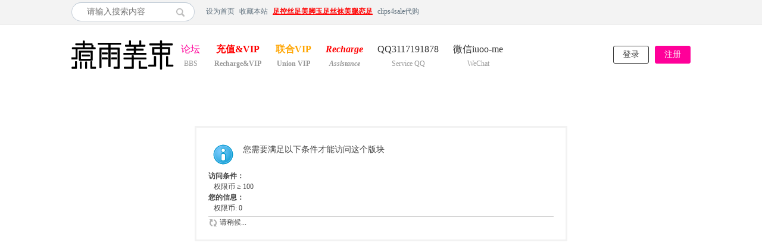

--- FILE ---
content_type: text/html; charset=utf-8
request_url: http://www.zyms3.me/thread-24586-1-1.html
body_size: 3483
content:
<!DOCTYPE html PUBLIC "-//W3C//DTD XHTML 1.0 Transitional//EN" "http://www.w3.org/TR/xhtml1/DTD/xhtml1-transitional.dtd">
<html xmlns="http://www.w3.org/1999/xhtml">
<head>
<meta http-equiv="Content-Type" content="text/html; charset=utf-8" />
<title>提示信息 -  时间煮雨美束论坛 -  绳艺美束冰恋捆绑紧缚足控丝足恋足</title>
<link href="http://www.zyms3.me/thread-24586-1-1.html" rel="canonical" />
<meta name="keywords" content="" />
<meta name="description" content=",时间煮雨美束论坛" />
<meta name="generator" content="Discuz! X3.4" />
<meta name="author" content="Discuz! Team and Comsenz UI Team" />
<meta name="copyright" content="Discuz!" />
<meta name="MSSmartTagsPreventParsing" content="True" />
<meta http-equiv="MSThemeCompatible" content="Yes" />
<base href="http://www.zyms3.me/" /><link rel="stylesheet" type="text/css" href="data/cache/style_9_common.css?w3t" /><link rel="stylesheet" type="text/css" href="data/cache/style_9_forum_viewthread.css?w3t" /><script type="text/javascript">var STYLEID = '9', STATICURL = 'static/', IMGDIR = 'static/image/common', VERHASH = 'w3t', charset = 'utf-8', discuz_uid = '0', cookiepre = 'e2XV_2132_', cookiedomain = '', cookiepath = '/', showusercard = '1', attackevasive = '0', disallowfloat = 'newthread', creditnotice = '1|美束币|,2|商户币|,3|权限币|,4|漫画币|', defaultstyle = '', REPORTURL = 'aHR0cDovL3d3dy56eW1zMy5tZS90aHJlYWQtMjQ1ODYtMS0xLmh0bWw=', SITEURL = 'http://www.zyms3.me/', JSPATH = 'data/cache/', CSSPATH = 'data/cache/style_', DYNAMICURL = '';</script>
<script src="data/cache/common.js?w3t" type="text/javascript"></script>
<html xmlns:wb="http://open.weibo.com/wb">
<meta name="application-name" content="时间煮雨美束论坛" />
<meta name="msapplication-tooltip" content="时间煮雨美束论坛" />
<meta name="msapplication-task" content="name=论坛;action-uri=http://www.zyms3.me/forum.php;icon-uri=http://www.zyms3.me/static/image/common/bbs.ico" />
<link rel="archives" title="时间煮雨美束论坛" href="http://www.zyms3.me/archiver/" />
<link rel="stylesheet" id="css_widthauto" type="text/css" href="data/cache/style_9_widthauto.css?w3t" />
<script type="text/javascript">HTMLNODE.className += ' widthauto'</script>
<script src="data/cache/forum.js?w3t" type="text/javascript"></script>
    <script src="template/dean_photo_141105/deancss/tools.js" type="text/javascript"></script>
<script type="text/javascript">
        var jq=jQuery.noConflict();
    </script>
    <script src="template/dean_photo_141105/deancss/index.js" type="text/javascript"></script>
    <script src="template/dean_photo_141105/deancss/slides.js" type="text/javascript" type="text/javascript"></script>
    <script language="javascript" type="text/javascript">
function killErrors() {
return true;
}
window.onerror = killErrors;
</script>
<script src="//sdk.51.la/js-sdk-pro.min.js" type="text/javascript"></script>
    <script>LA.init({id:"3H5VxV2nTudgpaEu",ck:"3H5VxV2nTudgpaEu"})</script>
</head>
<body id="nv_forum" class="pg_viewthread" onkeydown="if(event.keyCode==27) return false;">
<div id="append_parent"></div><div id="ajaxwaitid"></div>
<div id="toptb" class="cl">
<div class="wp">
<div class="z">
                <div id="scbar" class="cl">
<form id="scbar_form" method="post" autocomplete="off" onsubmit="searchFocus($('scbar_txt'))" action="search.php?searchsubmit=yes" target="_blank">
<input type="hidden" name="mod" id="scbar_mod" value="search" />
<input type="hidden" name="formhash" value="b37412ec" />
<input type="hidden" name="srchtype" value="title" />
<input type="hidden" name="srhfid" value="127" />
<input type="hidden" name="srhlocality" value="forum::viewthread" />
<table cellspacing="0" cellpadding="0">
<tr>
<td><input type="text" name="srchtxt" id="scbar_txt" value="请输入搜索内容" autocomplete="off" x-webkit-speech speech /></td>
<td><button type="submit" name="searchsubmit" id="scbar_btn" sc="1" class="pn pnc" value="true"></button></td>
</tr>
</table>
</form>
</div>
<ul id="scbar_type_menu" class="p_pop" style="display: none;"><li><a href="javascript:;" rel="curforum" fid="127" >本版</a></li><li><a href="javascript:;" rel="user">用户</a></li></ul>
<script type="text/javascript">
initSearchmenu('scbar', '');
</script>
<a href="javascript:;"  onclick="setHomepage('http://zyms8.me/');">设为首页</a><a href="http://zyms8.me/"  onclick="addFavorite(this.href, '时间煮雨美束论坛');return false;">收藏本站</a><a href="http://www.zysz1.me" title="时间煮雨丝足论坛" target="_blank"  style="font-weight: bold;text-decoration: underline;color: red">足控丝足美脚玉足丝袜美腿恋足</a><a href="http://www.c4s1.me" >clips4sale代购</a></div>
<div class="y">
<a id="switchblind" href="javascript:;" onClick="toggleBlind(this)" title="开启辅助访问" class="switchblind">开启辅助访问</a>
</div>
</div>
</div>
        
<div id="deanheader">
<div class="deanwp">
                        	<div class="deanlogo">
<h2><a href="./" title="时间煮雨美束论坛"><img src="template/dean_photo_141105/deancss/logo.png" alt="时间煮雨美束论坛" border="0" /></a></h2>
                </div>
<div class="deannav">

<ul><li class="a" id="mn_forum" ><a href="forum.php" hidefocus="true" title="BBS"  >论坛<span>BBS</span></a></li><li id="mn_Nb942" ><a href="thread-1-1-1.html" hidefocus="true" title="Recharge&amp;VIP"   style="font-weight: bold;color: red">充值&amp;VIP<span>Recharge&amp;VIP</span></a></li><li id="mn_N8073" ><a href="thread-2-1-1.html" hidefocus="true" title="Union VIP"   style="font-weight: bold;color: orange">联合VIP<span>Union VIP</span></a></li><li id="mn_N3140" ><a href="thread-4-1-1.html" hidefocus="true" title="Assistance" target="_blank"   style="font-weight: bold;font-style: italic;color: red">Recharge<span>Assistance</span></a></li><li id="mn_N65ef" ><a href="http://wpa.qq.com/msgrd?v=3&uin=3117191878&site=qq&menu=yes" hidefocus="true" title="Service QQ" target="_blank"  >QQ3117191878<span>Service QQ</span></a></li><li id="mn_Nb942_" ><a href="thread-1-1-1.html" hidefocus="true" title="WeChat" target="_blank"  >微信iuoo-me<span>WeChat</span></a></li></ul>
</div>
                <div class="deandenglu"><ul class="deanunlogin">
      
        <li class="deanlogin"><a href="member.php?mod=logging&amp;action=login" onClick="showWindow('login', this.href)" >登录</a></li>
        <li class="deanregister"><a href="member.php?mod=register" >注册</a></li>
        <div class="clear"></div>
    </ul>
<script type="text/javascript">
jq(".deanhove").hover(
function(){
jq(this).addClass("deanhoved");
jq(this).siblings(".deanmessage").show();
},
function(){
jq(this).removeClass("deanhoved");
jq(this).siblings(".deanmessage").hide();
})
jq(".deanmessage").hover(
function(){
jq(this).siblings(".deanhove").addClass("deanhoved");
jq(this).show();
},
function(){
jq(this).siblings(".deanhove").removeClass("deanhoved");
jq(this).hide();
})
</script></div>
                <div class="clear"></div>
</div>
</div>
<script src="template/dean_photo_141105/deancss/nv1.js" type="text/javascript"></script>
        <div class="clear"></div>
        <div class="deanwp" id="deansubnav">
        	<div class="p_pop h_pop" id="mn_userapp_menu" style="display: none"></div><div id="mu" class="cl">
</div>        </div>
<div class="clear"></div>
<div id="wp" class="wp"><div id="ct" class="wp cl w">
<div class="nfl" id="main_succeed" style="display: none">
<div class="f_c altw">
<div class="alert_right">
<p id="succeedmessage"></p>
<p id="succeedlocation" class="alert_btnleft"></p>
<p class="alert_btnleft"><a id="succeedmessage_href">如果您的浏览器没有自动跳转，请点击此链接</a></p>
</div>
</div>
</div>
<div class="nfl" id="main_message">
<div class="f_c altw">
<div id="messagetext" class="alert_info">
<p>您需要满足以下条件才能访问这个版块</p></div><div><p><b>访问条件： </b><br />&nbsp;&nbsp;&nbsp;权限币 &ge; 100<br /><b>您的信息： </b><br />&nbsp;&nbsp;&nbsp;权限币: 0 </p>
</div>
<div id="messagelogin"></div>
<script type="text/javascript">ajaxget('member.php?mod=logging&action=login&infloat=yes&frommessage', 'messagelogin');</script>
</div>
</div>
</div>	</div>
    
    <div class="clear"></div>
<div class="wp cl" style="padding:0; border:0;"></div>
<script src="home.php?mod=misc&ac=sendmail&rand=1762259586" type="text/javascript"></script>
<div id="scrolltop">
<span><a href="forum.php?mod=post&amp;action=reply&amp;fid=127&amp;tid=24586&amp;extra=page%3D1&amp;page=" onclick="showWindow('reply', this.href)" class="replyfast" title="快速回复"><b>快速回复</b></a></span>
<span hidefocus="true"><a title="返回顶部" onclick="window.scrollTo('0','0')" class="scrolltopa" ><b>返回顶部</b></a></span>
<span>
<a href="forum-127-1.html" hidefocus="true" class="returnlist" title="返回列表"><b>返回列表</b></a>
</span>
</div>
<script type="text/javascript">_attachEvent(window, 'scroll', function () { showTopLink(); });checkBlind();</script>
</body>
</html>

--- FILE ---
content_type: text/css
request_url: http://www.zyms3.me/data/cache/style_9_forum_viewthread.css?w3t
body_size: 18480
content:
.usl{overflow:scroll;overflow-x:hidden;padding:5px;width:580px;height:280px;}.usl2{width:auto;border:dashed #CCC;border-width:0 1px 1px;}.usl li{overflow:hidden;float:left;margin:3px;width:134px;height:64px;}.usl a{display:block;padding:4px;border:1px solid #FFF;}.usl a:hover{text-decoration:none;border:1px solid;border-color:#DDD #999 #999 #DDD;background:#F2F2F2;}.usl .avt{float:left;margin-right:5px;width:52px;height:52px;border:1px solid #CDCDCD;background-color:#FFF;background-position:2px 2px;background-repeat:no-repeat;zoom:1;}.usl .d{float:left;width:65px;height:54px;overflow:hidden;word-wrap:break-word;}.usl li.a a,.usl li.a a:hover{border-color:#F90;background-color:#FFF1E1;}.usl li.a .avt span{display:block;margin-left:2px;width:50px;height:50px;background:url(http://zyms8.me/static/image/common/mark.png) no-repeat left bottom;}.usd{padding:5px 10px 0;border:solid #CCC;border-width:1px 0;background-color:#F2F2F2;}.usd2{border-width:1px;border-style:dashed;}.usd li{float:left;margin-right:1%;width:48%;}.e{overflow:hidden;}.e .i,.el .i{padding:6px 10px;border-bottom:1px dashed #CDCDCD;background:#F7F7F7;}.el{}.et{margin:20px 0 10px;}.el li{padding:10px 20px;min-height:20px;border-bottom:1px dashed #CDCDCD;}.ie6 .el,.ie6 .el li{zoom:1;}.el .t{position:absolute;margin:1px 0 0 -20px;}.el .o{overflow:hidden;float:right;margin:4px -20px -4px 0;width:16px;height:16px;text-indent:20px;background:url(http://zyms8.me/static/image/common/op.png) no-repeat -2px -62px;}.ie6 .el .o{position:absolute;margin:2px 0 0 525px;}.el .del{background-position:-2px -22px;}.el .d{padding-top:10px;color:#666;}.ec .tn{margin:10px 10px 0 0;cursor:pointer;}.ec a .tn{float:left;padding:2px;max-width:90px;max-height:90px;border:1px solid #CDCDCD;}.ie6 .ec a .tn{width:expression(this.width > 90 && this.width >= this.height ? 90:true);height:expression(this.height > 90 && this.width <= this.height ? 90:true);}.el .ec .hot{float:right;margin:10px 0 0 10px;width:55px;height:50px;background:url(http://zyms8.me/static/image/common/hotspot.gif) no-repeat;}.el .ec .hot a{display:block;line-height:20px;text-align:center;color:#FFF;}.el .ec .hot a:hover{text-decoration:none;}.el .ec .hot em{display:block;line-height:30px;font-size:16px;color:#369;cursor:pointer;}.el a{color:#369;}.xlda .el{overflow:hidden;float:left;margin-top:-4px;width:100%;}.xlda .el li{margin-bottom:-4px;padding-top:14px;}.ie6 .xlda .el .o{margin:2px 0 0 460px;}#share_preview .h{display:none;}.pbg{height:16px;background:url(http://zyms8.me/static/image/common/pllb.png) 0 0 repeat-x;-webkit-border-radius:0 6px 6px 0;-moz-border-radius:0 6px 6px 0;border-radius:0 6px 6px 0;}.pbr{height:16px;width:470px;background-image:url(http://zyms8.me/static/image/common/pllb.png);background-color:#5AAF4A;background-position:0 -16px;background-repeat:repeat-x;-webkit-border-radius:0 6px 6px 0;-moz-border-radius:0 6px 6px 0;border-radius:0 6px 6px 0;}.pbg2{display:block;height:10px;width:130px;margin:0 auto;background:url(http://zyms8.me/static/image/common/ico_jdt.png) 0 -10px repeat-x;-webkit-border-radius:5px;-moz-border-radius:5px;border-radius:5px;}.pbr2{display:block;height:10px;background:url(http://zyms8.me/static/image/common/ico_jdt.png) 0 0 repeat-x;-webkit-border-radius:5px;-moz-border-radius:5px;border-radius:5px;}.md_ctrl a:hover{text-decoration:none;}#vfastpost{background:#E5EDF2;padding:3px;}.previewvfastpost{margin:0px 10px 3px 10px;}.fullvfastpost{margin-top:30px;}#vfastpost th,#vfastpost td{padding:0px;}#vfastpost td{height:38px;}#vfastpost #vf_l{width:5px;background:url(http://zyms8.me/static/image/common/v.png) no-repeat -30px -39px;}#vfastpost #vf_m{background:url(http://zyms8.me/static/image/common/v.png) repeat-x 0px -79px;}#vfastpost #vf_m input{border:1px solid white;width:100%;border:1px solid white;outline:none;font-size:14px;}#vfastpost #vf_r{width:10px;background:url(http://zyms8.me/static/image/common/v.png) no-repeat -47px -119px;}#vfastpost #vf_b{width:120px;}#vfastpost #vf_b button{width:120px;display:block;height:38px;line-height:100px;overflow:hidden;background:url(http://zyms8.me/static/image/common/v.png) no-repeat 0 0;margin:0;padding:0;border:none;}.tig_bottom{color:#B1B1B1;display:block;height:8px;top:56px;margin-left:20px;position:absolute;z-index:99;}.tig_bottom1{color:#FEFEE9;display:block;height:8px;top:55px;margin-left:20px;position:absolute;z-index:111;}.vct{font:12px/1.5 Tahoma;margin:0;}.container{border:1px solid #B1B1B1;margin-top:8px;margin-right:80px;background-color:#FEFEE9;border-radius:3px;padding:5px;width:120px;position:absolute;top:-80px;right:0;}.pgbtn a{display:block;margin-bottom:10px;border:1px solid rgb(194,213,227);border-radius:3px;text-align:center;}.pgbtn a:hover{background:#fff;text-decoration:none;}.side_btn{position:relative;display:block;}.ie_all .side_btn{display:inline;}.side_btn a{position:absolute;left:-21px;top:-10px;display:block;width:7px;height:38px;overflow:hidden;}.side_btn a.btn_s_close{left:-27px;top:-10px;}.side_btn a.btn_s_open{left:-21px;top:-10px;}.ie8 .side_btn a.btn_s_close,.ie8 .side_btn a.btn_s_open{top:-27px;}.ie9 .side_btn a.btn_s_close,.ie8 .side_btn a.btn_s_open{top:-27px;}.ie10 .side_btn a.btn_s_close,.ie8 .side_btn a.btn_s_open{top:-27px;}.quote{overflow:hidden;margin:10px 0;}.quote blockquote{display:inline;margin:0;padding-right:16px;}.m_c .quote{width:585px;}.blockcode{overflow:hidden;margin:10px 0;padding:5px 10px;background:#F7F7F7;color:#666;}.blockcode code{font-family:Monaco,Consolas,'Lucida Console','Courier New',serif;font-size:12px;line-height:1.8em;}* html .blockcode code{font-family:'Courier New',serif;}.ct2_a .mn{float:left;}.appl{float:right;margin-top:8px;border:none;background-color:transparent;}.upf{width:500px;}*+html .upf{width:520px;}.upnf{white-space:normal;}.upbk{zoom:1;}.fldt{margin-bottom:8px;}.p_pop .flb{position:absolute;right:10px;top:18px;*top:13px;}.fnm{width:130px !important;}.fszm{width:55px !important;line-height:normal;}.fnm li,.fszm li,.simm li{cursor:pointer;}.qsv{padding-left:16px;width:16px;height:16px;background:url(http://zyms8.me/static/image/common/repquote.gif) no-repeat 50% 50%;cursor:pointer;}.marked{padding-right:16px;background:url(http://zyms8.me/static/image/common/mark.png) no-repeat 100% 50%;}#taglistarea a{white-space:nowrap;zoom:1;}#taglistarea .marked{padding-right:0;background:none;font-weight:700;color:#F26C4F !important;}.p_tbl{height:auto;line-height:160%;border-bottom:none;}.p_tbl table{*table-layout:fixed;}.p_tbl table td{height:28px;line-height:28px;border-bottom:1px solid #F2F2F2;}.atnu{width:16px;}.atna{}.atna p img,.attswf p img{vertical-align:middle;height:16px;}.atna .lighttxt,.attswf .lighttxt{color:#666 !important;}.attpr{width:40px;text-align:center;}.attv .px,.attp .px{width:25px;}.attv{width:100px;}.atturl img{height:20px !important;}.attc{width:20px}*+html .attc{width:40px;}.atds{width:80px;text-align:center;}.atds .px{width:60px;}.attp{text-align:center;width:40px;}.attach_preview{border:1px solid #CDCDCD;box-shadow:0 0 5px rgba(96,96,96,0.3);}.ie8 .attach_preview,.ie9 .attach_preview{top:57px;right:18px;}#newspecial_menu{width:90px;}#newspecial_menu li,#sti .wx{display:block;background:url(http://zyms8.me/static/image/common/folder_new.gif) no-repeat 8px 50%;zoom:1;}#newspecial_menu .poll,#sti .poll{background-image:url(http://zyms8.me/static/image/common/pollsmall.gif);}#newspecial_menu .trade,#sti .trade{background-image:url(http://zyms8.me/static/image/common/tradesmall.gif);}#newspecial_menu .reward,#sti .reward{background-image:url(http://zyms8.me/static/image/common/rewardsmall.gif);}#newspecial_menu .activity,#sti .activity{background-image:url(http://zyms8.me/static/image/common/activitysmall.gif);}#newspecial_menu .debate,#sti .debate{background-image:url(http://zyms8.me/static/image/common/debatesmall.gif);}#newspecial_menu a{display:block;padding:3px 0 3px 30px;white-space:normal;}#newspecial_menu a:hover{background:none;color:#369;text-shadow:none;text-decoration:underline;}#sti{}#sti .wx{padding-left:25px;background-position:0 50%;}#sti .tb{margin-top:0;}#f_pst .bm_c{padding:20px;}#f_pst .tedt{width:auto;}.hasfsl{margin-right:170px;zoom:1;}#f_pst .upfl{height:auto;max-height:100%;}#f_pst .upfl td{padding:4px 0;}#f_pst .atds{width:100px;}#f_pst .px{padding:2px;}.mobile-type{position:absolute;margin:-5px 0 -85px 103px;width:58px;height:80px;background:url(http://zyms8.me/static/image/common/mobile-type.png) no-repeat 100% 100%;}.ie6 .mobile-type,.ie7 .mobile-type{margin-left:88px;}.mobile-type a{display:block;width:46px;height:80px;background:url(http://zyms8.me/static/image/common/mobile-type.png) no-repeat 0 0;}.mobile-type-2 a{background-position:0 -80px;}.mobile-type-3 a{background-position:0 -160px;}.mobile-type-4 a{background-position:0 -240px;}.ie6 .mobile-type,.ie6 .mobile-type a{background-image:url(http://zyms8.me/static/image/common/mobile-type-ie6.png) !important;}.mobile-location{padding-left:20px;background:url(http://zyms8.me/static/image/common/mobile-attach-2.png) no-repeat 0 0;}#threadbeginid{position:fixed;top:0px;left:0px;z-index:999;}#threadbeginid .beginidin{position:absolute;top:0;right:0px;z-index:999;}#threadbeginid .beginidimg{background:white;filter:alpha(opacity=0);opacity:0;}#fjump_menu{overflow-x:hidden;max-height:600px;}#fjump_menu dl{width:200px;}#fjump_menu dt{font-weight:700;}#fjump_menu dd{text-indent:1em;}#fjump_menu li.a a{background-color:#E5EDF2;}.fct a{float:left;margin-left:8px;}.fa_fav_0,.fa_fav,.fa_rss,.fa_achv,.fa_bin,.fa_ivt{padding-left:20px;background:no-repeat 0 50%;}.fa_fav_0{background-image:url(http://zyms8.me/static/image/common/fav_grey.gif);}.fa_fav{background-image:url(http://zyms8.me/static/image/common/fav.gif);}.fa_rss{background-image:url(http://zyms8.me/static/image/common/feed.gif);}.fa_achv{background-image:url(http://zyms8.me/static/image/common/clock.gif);}.fa_bin{background-image:url(http://zyms8.me/static/image/common/recyclebin.gif);}.fa_ivt{background-image:url(http://zyms8.me/static/image/common/user_add.gif);}#fh{width:644px;}.mw #fh{width:100%;}#fh .bm{padding-top:5px;padding-bottom:0;}#nv_group #fh{margin-bottom:1em;}#fh #gh{padding-top:10px;}#fh .h{margin-top:10px;}#fh .h *{float:left;}#fh h1{margin-right:10px;font-size:16px;}#fh .h .y{float:right;}#fh .o a{float:left;margin-right:10px;}#fh.m{padding-top:0;background-color:#F2F2F2;}.xst{font-family:Microsoft YaHei,Tahoma,Helvetica,'SimSun',sans-serif;font-size:14px;}.xst i{font-style:italic;}.ttp{margin-bottom:5px;padding-top:10px;border-width:2px 0 0;background:transparent;}.ttp li{float:left;padding-bottom:5px;}.ttp a,.ttp strong{float:left;margin-right:5px;padding:4px 8px 3px;height:18px;border:1px solid #CDCDCD;background:#FFF;white-space:nowrap;}.ttp a:hover{border-color:#369;color:#369;text-decoration:none;}.ttp .a a{padding-right:12px;padding-left:12px;border-color:#369;background:#E5EDF2;color:#369;}.ttp .pipe{float:left;margin-right:10px;padding:0;width:2px;height:27px;background:#C2D5E3;text-indent:-9999px;}.cttp{overflow:hidden;padding-right:35px;height:32px;}.cttp .unfold,.cttp .fold{float:right;display:inline;margin:5px -35px 9px 0;padding:0 0 0 10px;width:25px;height:18px;background-color:transparent;color:#369;font-weight:400;}.tl .bm_c{padding-top:0;}.tl table{width:100%;table-layout:fixed;border-collapse:separate;}.tl th,.tl td{padding:5px 0;border-bottom:1px solid #C2D5E3;}.emptb th,.emptb td{padding:0;border-bottom:none;}.tl tr:hover th,.tl tr:hover td{background-color:#F2F2F2;}.tl .threadpre td,.tl .threadpre:hover td{background-color:#FCFCFC;}.tl .threadpre .threadpretd{border-left:1px solid #C2D5E3;border-right:1px solid #C2D5E3;}.tl th .tdpre,.tl td.fn .tdpre{visibility:hidden;display:inline;width:31px;height:17px;margin-top:3px;background-image:url(http://zyms8.me/static/image/common/preview.png);text-indent:-999em;overflow:hidden;}.tl th:hover .tdpre,.tl td.fn:hover .tdpre{visibility:visible;}.ie6 .tl th .tdpre,.ie6 .tl td.fn .tdpre{display:none;}.fastpreview{position:relative;}.icon_preview{position:absolute;display:block;left:80px;top:-13px;width:11px;height:8px;background:url(http://zyms8.me/static/image/common/icon_preview.png);overflow:hidden;}a.icon_up{display:block;margin:0 10px;height:25px;background:#F2F2F2 url(http://zyms8.me/static/image/common/arrow_up.png) no-repeat 50% 50%;overflow:hidden;border:1px dashed rgb(194,213,227);border-radius:3px;}a.icon_up:hover{background:#FFF url(http://zyms8.me/static/image/common/arrow_up_hover.png) no-repeat 50% 50%;}.fastpreview td{border-bottom:none!important;}.tl th,.tl td.fn{padding-right:1.5em;zoom:1;}.tl th a:visited,.tl td.fn a:visited{color:#666;}.fromg{visibility:hidden;}.ie6 .fromg,tr:hover .fromg{visibility:visible;}.tl .icn{padding-left:5px;width:25px;text-align:left;}.tl .icn a:hover{text-decoration:none;}.tl .new{}.tl .comm{}.tl .frm{width:150px;}.tl .o{width:20px;}.tl .num{width:60px;line-height:14px;}.tl .by{width:105px;line-height:14px;}.tl cite,.tl .num em{display:block;}.tl th em{margin-right:4px;zoom:1;}.tl th em,.tl th em a{color:#007CD5;}.tl td em{font-size:11px;font-family:Arial,Psimsun,sans-serif;-webkit-text-size-adjust:none;}.tl td em,.tl td em a{color:#999;}.tl .ts th,.tl .ts td{padding:3px 0;border-bottom-color:#CDCDCD;background:#F2F2F2;}.tl .th{margin-top:1px;padding:0 10px;border-bottom:1px solid #CDCDCD;background:#F2F2F2;}.tl .th table{border:none;}.tl .th td,.tl .th th{height:20px;border:none;vertical-align:baseline;}.tl .tf{padding:3px 0;}.tf .showmenu:hover{border-color:#C2D5E3;}.tl_reply{padding-left:10px;background:url(http://zyms8.me/static/image/common/dot.gif) no-repeat 0 7px;}.recy{text-decoration:line-through;}.tps{white-space:nowrap;}.tps a{padding:2px 4px;color:#444;}.tps a:hover{background-color:#F2F2F2;color:#007CD5;}.tsm{overflow:hidden;margin-bottom:-10px;width:100%;border-collapse:collapse !important;}.ie6 .tsm,.ie7 .tsm{margin-bottom:0;}.tsm th{padding:5px 0 5px 10px;border:none;vertical-align:top;}.tsm td{padding:5px 10px 5px 0;border:none;vertical-align:top;}.tsm tr:hover th,.tsm tr:hover td{background:none !important;}.tsm li{float:left;margin-right:4px;padding:0 4px;white-space:nowrap;}.tsm .a a{color:#444;font-weight:700;}.tsm .a a:hover{text-decoration:none;}.subtsm{margin-top:5px;padding:5px;border:1px dotted #C2D5E3;}.mfm .mtm{margin-right:10px;}.mfm span{height:26px;}.plh{line-height:46px;}.plh .plc{padding-bottom:0;}.vwthd{padding-right:80px !important;}.vwthd div.y{display:inline;margin-right:-60px;}.ts{display:inline;font:700 16px 'Microsoft Yahei','Hei',Tahoma,'SimHei',sans-serif;}#nv_forum #ct{border-color:#C2D5E3;}.pattl_c .tip{margin-top:30px;padding:5px;width:88px;}.pattimg{float:left;margin:0 10px 10px 0;width:100px;height:100px;overflow:hidden;}.pattimg_zoom{position:absolute;display:block;width:100px;height:100px;line-height:300px;overflow:hidden;}.ie_all .pattimg_zoom{background-color:#FFF;filter:alpha(opacity=0);opacity:0;}.attl_g,.attl_m{margin-left:10px;padding-left:16px;background:url(http://zyms8.me/static/image/common/attl_icon.png) no-repeat 0 3px;}.attl_m{background-position:-100px 3px;}.ie6 .cgtl{width:auto;}.cgtl{overflow:hidden;}.cgtl td,.cgtl th,.cgtl caption{padding:5px;border-bottom:1px solid #C2D5E3;}.cgtl caption{background:#E5EDF2;border-top:1px solid #C2D5E3;font-size:14px;font-weight:700;}.cgtl th{width:16%;}.cp_pls a{float:left;margin-right:4px;line-height:1.231;}#scrollleftinfo{position:fixed;left:auto;top:auto;width:5px;height:200px;border-radius:0 5px 5px 0;background:url(http://zyms8.me/static/image/common/sidecontrol.png) no-repeat -9px 0;cursor:pointer;}#scrollleftinfo.open{width:9px;background-position:0 0;}.img_tit_t .xi1{color:#444;}.img_tit_t .ph{font-weight:700;font-size:16px;}.ph_r_con{padding:20px 0 0;}a.thread_mod{background:url(http://zyms8.me/static/image/common/bigimg.png) no-repeat 0 -38px;padding-left:25px;height:19px;display:inline-block;color:#444;}a.thread_mod:hover{background:url(http://zyms8.me/static/image/common/bigimg.png) no-repeat 0 -57px;color:#369 !important;text-decoration:none;}a.thread_mod span{color:#444;font-weight:700;}a.thread_mod:hover span{color:#539BCB !important;}#imagelist_nav{background:none repeat scroll 0 0 #DDD;margin-top:20px;height:150px;width:780px;}#imagelist_nav .imagelist_album{color:#FFFFFF;font-size:12px;overflow:hidden;width:780px;}#imagelist_nav .imagelist_album div.left{height:110px;margin-top:18px;overflow:hidden;position:relative;width:730px;float:left;}#imagelist_nav .imagelist_album div.left ul{left:0;position:absolute;z-index:2;margin:0 0;}#imagelist_nav .imagelist_album div.left li{float:left;height:110px;text-align:center;margin-top:5px;list-style:none outside none;}#imagelist_nav .imagelist_album a.left{background:url(http://zyms8.me/static/image/common/imagelist_nav.png) no-repeat -21px 0px;height:63px;margin-top:42px;margin-left:1px;width:24px;float:left;}#imagelist_nav .imagelist_album a.left:hover{background:url(http://zyms8.me/static/image/common/imagelist_nav.png) no-repeat 2px -70px;}#imagelist_nav .imagelist_album a.right{background:url(http://zyms8.me/static/image/common/imagelist_nav.png) no-repeat 2px 0px;height:63px;margin-top:42px;margin-right:1px;width:24px;float:right;}#imagelist_nav .imagelist_album a.right:hover{background:url(http://zyms8.me/static/image/common/imagelist_nav.png) no-repeat -21px -70px;}#imagelist_nav .imagelist_album div.left a.mask{background-color:#333;display:block;height:110px;overflow:hidden;position:absolute;width:110px;z-index:1;}#imagelist_nav .imagelist_album div.left li div{height:110px;position:relative;overflow:hidden;cursor:pointer;width:110px;}#imagelist_nav .imagelist_album div.left li div span{background-color:#000000;bottom:2px;color:#FFFFFF;display:block;font-size:12px;height:14px;line-height:14px;position:absolute;right:5px;text-align:center;top:86px;width:33px;}.photo_pic{width:780px;}.ie6 #photo_pic img{width:expression(this.width > 620 ? 620:true);}.ie6 .photo_pic{width:780px;margin:0 auto;}.album_side_r{border-left:1px dashed #CDCDCD;}.album_side{padding:20px 10px;font-size:12px;}.album_side .hm{padding:0 0 10px;}.album_info h3{color:#999;margin:10px 0;}.album_side .date{color:#999;}.album_info p{text-indent:2em;}.tit_author{display:block;}.tit_author a{color:#369;font-size:14px;font-weight:700;}.authi .none{display:inline-block;}.authi .show{display:none;}.authi:hover .none{display:none;}.authi:hover .show{display:inline-block;}.ie6 .authi .none{display:none;}.ie6 .authi .show{display:inline-block;}#a_magic_doodle{padding-left:20px;background:url(http://zyms8.me/static/image/magic/doodle.small.gif) 0 50% no-repeat;}.pl{}.pl table{table-layout:fixed;width:100%;}.pl .dt{width:100%;}.plm{vertical-align:bottom !important;}.plc,.pls{vertical-align:top;}.plc{padding:0 20px;}.pls{width:160px;background:#E5EDF2;overflow:hidden;border-right:1px solid #C2D5E3;}.pls .avatar{margin:10px 15px;}.pls .avatar img{padding:5px 5px 8px;background:#FFF url(http://zyms8.me/static/image/common/midavt_shadow.gif) 0 100% repeat-x;width:120px;}.pls .favatar{background:transparent;height:auto;border-width:0px;overflow:visible;}.pls p,.pls .pil,.pls .o{margin:5px 10px 5px 20px;}.pls p em,.pls dt em{color:#F26C4F;}.pls dd,.pls dt{float:left;overflow:hidden;height:1.6em;line-height:1.6em;}.pls dt{margin-right:3px;width:55px;}.pls dd{width:70px;}.pls dd img{margin-top:-2px;max-width:65px;}.ie6 .pls dd img,.ie7 .pls dd img{margin-top:2px;width:expression(this.width > 65 ? 65:true);}.ad .pls{background:#C2D5E3;padding:0;height:4px;}.ad .plc{background:#E5EDF2;padding:0;overflow:hidden;}.pl .pnv .pls{background:#E5EDF2;border:solid #C2D5E3;border-width:0 1px 1px 0;line-height:16px;}.pl .pnv .tns p{font-size:12px;}.pl .pnv .plc{border-bottom:1px solid #C2D5E3;}.pnh{padding:11px 20px;}.tnv{text-align:center;vertical-align:middle;}#threadstamp{position:relative;width:100%;height:0;overflow:visible;}#threadstamp img{position:absolute;top:-20px;right:170px;}#pl_top .ad .pls,#pl_top .ad .plc{height:1px;overflow:hidden;}#pl_top .pls{text-indent:15px;}.pi{overflow:hidden;margin-bottom:10px;padding:10px 0;height:16px;border-bottom:1px dashed #CDCDCD;}.pi strong a{float:right;margin-top:-6px;padding:4px 6px;border:1px solid #FFF;font-weight:400;}.pi strong a:hover{border-color:#CDCDCD;}.pls .pi{padding-left:15px;}.pi em{}.pti{}.authicn{cursor:pointer;width:16px;}.code_bg{background:url(http://zyms8.me/static/image/common/code_bg.png) no-repeat 0 0;display:inline-block;padding:4px;margin:10px 20px;}.pcb{clear:left;margin-right:130px;}.ie6 .pcbs table,.ie6 .t_fsz table{width:auto;}.pcb h1,.pcb h2{margin:8px 0;font-size:1.17em;}.pcb h1 a{font-weight:400;}.pcb h2 em{float:right;font-size:12px;font-weight:400;}#ph{padding:17px 0 0;}#ph h1{font-size:20px;}#fj{margin-left:5px;}#fj label,#fj input{margin-right:4px;padding:0;height:16px;line-height:16px;}.pcb .jammer{font-size:10px;color:#FFF;}.pcb strong{font-weight:700;}.pcb em{color:#666;}.pcb span.t_tag{cursor:pointer;border-bottom:1px solid red;white-space:nowrap;}.pcb span.t_tag:hover{border-bottom:1px solid #F26C4F;}.pct{padding-bottom:1em;}.t_fsz{min-height:100px;}* html .t_fsz{height:100px;overflow:visible;}.t_f,.t_f td{font-size:14px;}.t_f a{color:#369;text-decoration:underline;}.t_f ul{margin-left:14px;}.t_f li{margin-left:2em;}.t_f ul li{list-style-type:disc;}ul.litype_1 li{list-style-type:decimal;}ul.litype_2 li{list-style-type:lower-alpha;}ul.litype_3 li{list-style-type:upper-alpha;}.t_f i{font-style:italic;}.sign{overflow:hidden;margin-bottom:10px;padding-top:20px;line-height:1.6em;background:url(http://zyms8.me/static/image/common/sigline.gif) no-repeat 0 0;}* html .sign{height:expression(signature(this));}.sign *{line-height:normal;}.po{border-top:1px dashed #CDCDCD;}.po .y{margin:8px 0 0 5px;}.po p{float:right;}.po p a,.po p label{margin-right:6px;}.hin{opacity:0.2;}.plhin:hover .hin{opacity:1;}.pob{line-height:36px;}.pob em{float:left;}.pob em a{padding:5px 10px 5px 25px;}.cmmnt{background:url(http://zyms8.me/static/image/common/cmmnt.gif) no-repeat 0 50%;}.fastre{background:url(http://zyms8.me/static/image/common/fastreply.gif) no-repeat 0 50%;}.followp{background:url(http://zyms8.me/static/image/common/rt.png) no-repeat 0 50%;}.sharep{background:url(http://zyms8.me/static/image/common/oshr.png) no-repeat 0 50%;}.req{background:url(http://zyms8.me/static/image/common/repquote.gif) no-repeat 0 50%;}.editp{background:url(http://zyms8.me/static/image/common/edit.gif) no-repeat 4px 50%;}.appendp{background:url(http://zyms8.me/static/image/common/icon_append.png) no-repeat 4px 50%;}.psave{background:url(http://zyms8.me/static/image/common/pubsave.gif) no-repeat 4px 50%;padding:3px 10px 3px 25px;border:1px dotted #CDCDCD;margin-left:5px;}.push{background:url(http://zyms8.me/static/image/common/push.png) no-repeat 4px 50%;}.replyadd{background:url(http://zyms8.me/static/image/common/rec_add.gif) no-repeat 0 50%;}.replysubtract{background:url(http://zyms8.me/static/image/common/rec_subtract.gif) no-repeat 0 50%;}.modact{display:block;height:32px;text-align:center;padding:30px 0 0;}.modact,.modact a{line-height:32px !important;}#p_btn{line-height:24px;padding:3em 0;text-align:center;}#p_btn a{display:inline-block;margin-right:3px;padding-right:4px;padding-left:8px;background:url(http://zyms8.me/static/image/common/share_btn.png) no-repeat 0 0;vertical-align:top;white-space:nowrap;}#p_btn a:hover{text-decoration:none;}#p_btn i{display:block;padding:4px 8px 4px 0;background:url(http://zyms8.me/static/image/common/share_btn.png) no-repeat 100% 100%;font-style:normal;cursor:pointer;}#p_btn img{float:left;margin:4px 4px 0 0;}#p_btn span{padding-left:2px;color:#999;}.tshare{padding-bottom:10px;}.tshare strong{float:left;margin-right:10px;}#p_btn .tshare a,#p_btn .tshare i{padding:0;background-image:none;}#p_btn .tshare a{margin-right:10px;color:#369;}#p_btn .tshare a:hover{text-decoration:underline;}.rate{margin:20px 0;font-size:12px;}.rate dt{float:left;padding-top:7px;width:80px;text-align:center;}.rate dt strong{padding:12px 8px;height:46px;font-size:24px;background:#FFF4DD;}.rate dt p{padding-top:10px;}.rate dt strong a,.rate dt strong a em{line-height:48px;height:48px;color:#F26C4F;}.rate dd{margin-left:80px;}.rate dd ul li{float:left;overflow:hidden;margin:0 4px;width:67px;height:84px;text-align:center;}.rate .ratt{border-bottom:1px dotted #CCC;padding:6px 0;}.ratl th,.ratl td,.ratc{overflow:hidden;padding:5px 2px;height:24px;line-height:24px;border-bottom:1px dashed #CCC;white-space:nowrap;}.ratl img{height:24px;width:24px;vertical-align:middle;}.rate_collapse .ratl_l,.rate_collapse .ratc{display:none;}.rate_collapse .txt_h{visibility:hidden;}.rate .op{padding-right:16px;background:url(http://zyms8.me/static/image/common/arrow_top.gif) no-repeat 100% 50%;}.rate_collapse .op{background-image:url(http://zyms8.me/static/image/common/arrow_down.gif);}.rate i{font-style:normal;}.ratl .xw1 .xi1{background:#FFF4DD;border-radius:3px;padding:2px 3px;}.icon_ring{background:#FFF4DD;display:inline-block;width:8px;height:8px;margin-right:5px;border:2px solid #F26C4F;-webkit-border-radius:10px;-moz-border-radius:10px;border-radius:10px;box-shadow:0px 0px 1px rgba(0,0,0,0.2);overflow:hidden;}.icon_ring:hover{background:#F26C4F;border:2px solid #FFF;}.psth{margin:2em 0 2em -20px;padding:5px 45px 5px 20px;width:240px;background:#FFF4DD url(http://zyms8.me/static/image/common/arw.gif) no-repeat 100% 50%;color:#F26C4F;font-size:14px;}.tpst .psth{margin-left:-15px;}.pstl{clear:left;padding:0.5em 0;}.psta{float:left;width:120px;line-height:24px;overflow:hidden;}.psta img{width:24px;height:24px;vertical-align:midden;}.psti{margin-left:120px;line-height:24px;}.f_c .cm{overflow:hidden;}.cm .psth{background-color:#FFF4DD;color:#F26C4F;background-position:100% 50%;font-size:12px;}.cm .pg{float:none;}.cm .pg a,.cm .pg strong{margin:0 4px 0 0;}.cm i{color:#F30;font-style:normal;}.cmstar{display:block;margin-top:5px;width:100px;height:16px;background:url(http://zyms8.me/static/image/common/starlevel.gif) no-repeat 10px 0;cursor:pointer;}.cmstarv{padding-right:100px;width:100px;height:16px;background:url(http://zyms8.me/static/image/common/starlevel.gif) no-repeat 12px 0;}.cmm .cmstar{margin-top:0;}.cmstar em{float:left;width:16px;height:16px;overflow:hidden;text-indent:-9999px;}#hiddenpoststip{line-height:40px;padding-left:20px;background:#FFFAF3;font-size:12px;text-align:center;}#hiddenpoststip a{display:block;text-indent:25px;height:29px;line-height:29px;color:#EFAA00;}#hiddenpoststip a:hover{text-decoration:none;}#tath{padding:0 10px 0 15px;width:130px;line-height:24px;white-space:nowrap;word-break:keep-all;word-wrap:normal;text-overflow:ellipsis;overflow:hidden;}#tath img{width:24px;height:24px;vertical-align:middle;}#f_pst .plc{padding:20px;}#f_pst .fpp label{zoom:1;}#f_pst .avatar{margin-top:15px;}i.pstatus{display:block;margin-bottom:-30px;font-size:12px;text-align:center;font-style:normal;line-height:32px;color:#999;}.bui{position:absolute;margin:-1px 0 0 -1px;padding:15px 0 15px 20px;width:430px !important;border:1px solid #CDCDCD;background:#FFF;box-shadow:2px 2px 3px #CCC;-webkit-box-shadow:2px 2px 3px #CCC;-moz-box-shadow:2px 2px 3px #CCC;}.bui dl{margin:5px 0 10px;}.bui dt{width:4.5em;}.bui dd{margin-right:10px;width:75px;}.bui .m img{margin-bottom:12px;width:120px;}.bui .i{width:290px;}.imicn img{vertical-align:middle;margin-right:8px;}.imicn .xi2:hover{text-decoration:none;}.imicn .xi2 img{margin-right:0;}.card_gender_0{background:#efefef url(http://zyms8.me/static/image/common/nosexbg.png) no-repeat bottom right;}.card_gender_1{background:#bbebf9 url(http://zyms8.me/static/image/common/gentlemanbg.png) no-repeat bottom right;}.card_gender_2{background:#fce0df url(http://zyms8.me/static/image/common/ladybg.png) no-repeat bottom right;}.pls .o li{background-position:0 50%;background-repeat:no-repeat;text-indent:18px;}.pls .o .callon{background-image:url(http://zyms8.me/static/image/common/home.gif);}.pls .o .buddy{background-image:url(http://zyms8.me/static/image/feed/friend.gif);}.pls .o .poke2{background-image:url(http://zyms8.me/static/image/feed/poke.gif);}.pls .o .pm2{background-image:url(http://zyms8.me/static/image/common/pmto.gif);}.pls .o .addflw{background-image:url(http://zyms8.me/static/image/common/flw_ico.png);}.pls .tip_4{margin-left:-5px;}.locked{overflow:hidden;margin:10px 0;padding:8px 8px 8px 24px;border:1px dashed #FF9A9A;background:#FFF url(http://zyms8.me/static/image/common/locked.gif) no-repeat 6px 50%;font-size:12px;zoom:1;}.locked:hover background-color:#F7F7F7;}.locked strong{color:#F26C4F;}.locked a,.attach_nopermission a{color:#369;}.attach_nopermission{margin:10px 0;width:600px;border:1px dashed #AAAA92;background:#FFFFEE url(http://zyms8.me/static/image/common/attach_nopermission_bg.png) no-repeat 100% 0;font-size:12px;}.attach_nopermission div{padding:20px 0 20px 70px;border:3px solid #FFF;background:url(http://zyms8.me/static/image/common/attach_nopermission.png) no-repeat 15px 15px;}.attach_nopermission:hover div{border-color:#DADAB1;}.attach_tips{margin-bottom:15px;position:relative;}.attach_tips h3 strong{color:#8CA226;font-size:15px;display:block;margin-bottom:10px;margin-top:-10px;}.attach_tips .atips_close{position:absolute;top:5px;right:10px;width:10px;height:10px;cursor:pointer;color:#ccc;}.attach_tips:hover .atips_close{color:#333;}.attach_tips .atips_close:hover{font-weight:bold;}.viewpay{overflow:hidden;margin:0 6px;padding:1px 0 1px 24px;background:url(http://zyms8.me/static/image/common/viewpay.gif) no-repeat 6px 60%;color:#369;font-weight:700;zoom:1;}.showhide{overflow:hidden;border:1px dashed #FF9A9A;margin:8px 0;padding:10px;zoom:1;}.showhide h4{margin-bottom:10px;color:#F66;font-size:12px;text-align:center;}.pl .quote,.pl .blockcode{margin:10px 0;zoom:1;}.pl .quote{padding-bottom:5px;}.pl .quote blockquote{display:inline-block;margin:0;padding:0 65px 5px 0;line-height:1.6;zoom:1;}.ie6 .pl .quote blockquote,.ie7 .pl .quote blockquote{display:inline}.pl .blockcode{padding:10px 0 5px 10px;border:1px solid #CCC;background:#F7F7F7 url(http://zyms8.me/static/image/common/codebg.gif) repeat-y 0 0;overflow:hidden;}.pl .blockcode ol{margin:0 0 0 10px !important;padding:0 !important;}.pl .blockcode ol li{padding-left:10px;list-style-type:decimal-leading-zero;font-family:Monaco,Consolas,'Lucida Console','Courier New',serif;font-size:12px;line-height:1.8em;}.pl .blockcode ol li:hover{background:#FFF;color:#369;}* html .pl .blockcode ol li{font-family:'Courier New',serif;}.pl .blockcode em{margin-left:43px;color:#369 !important;font-size:12px;cursor:pointer;}.pl .tindex{padding:5px;width:500px;line-height:22px;border:1px solid #CCC;}.pl .tindex h3{border-bottom:1px #ccc dotted;margin-bottom:10px;padding-left:10px;}.pl .tindex li{cursor:pointer;height:22px;padding-left:22px;background:url(http://zyms8.me/static/image/common/ico_mulu.png) no-repeat 10px center;overflow:hidden;}.pcht{margin-bottom:15px;}.polltd{padding:4px;border:1px #dfdfdf solid;border-radius:3px;}.pcht h4 a{color:#369;text-decoration:underline;}.pcht table{table-layout:fixed;}.pcht table td{padding:4px;vertical-align:top;}.pslt{width:20px;vertical-align:middle !important;}.pvt{width:auto;}.pvt label{cursor:pointer;}.pvts{width:100px;}.pcht table tr.ptl td{padding:8px 2px;border-bottom:1px solid #CCC;}.pcht{width:600px;}.pinf{margin:15px 0;color:#999;}.pinf strong{color:#666;}.pinf a{color:#369;}.ptmr{margin:-10px 0 15px;}.imgf2{position:relative;height:20px;background:#e9e9e9;border-radius:0 10px 10px 0;}.jdt{display:block;width:1px;height:20px;background:#f2a61f;border-radius:0 10px 10px 0;}.imgfc{position:absolute;left:0;top:0;padding:0 5%;width:90%;line-height:20px;}.voterlist{width:495px;height:195px;overflow:auto;}.voterlist .ps{max-width:495px;}.voterl li{padding:0 5px 5px 0;width:90px;text-align:left;}.act{}.act .c{line-height:28px;font-size:14px;}.spvimg{float:left;position:relative;width:300px;background:#FAFAFA;text-align:center;border:1px solid #CDCDCD;}.spvimg em.hot{width:120px;height:102px;background-position:0 -104px;}.spi{margin-left:315px;}.spi dl{font-size:14px;}.spi dl dt{float:left;padding:2px 0;width:80px;height:1em;}.spi dl dd{margin-left:90px;padding:2px 0;min-height:21px;height:auto !important;height:21px;}.spi dl dd em{color:#F30;}dl.nums{}.spi dl.nums dt{padding-top:15px;}.spi dl.nums dd em{font-size:26px;}.actl{table-layout:fixed;width:320px;border-top:3px solid #CDCDCD;}.actl th,.actl td{padding:8px 2px;border-top:1px dashed #CDCDCD;}.actl th{width:60px;}.actfm{height:auto !important;height:220px;max-height:220px;overflow-x:hidden;overflow-y:auto;}.actl_pop{overflow:auto;max-width:200px;max-height:300px;}.ie6 .actl_pop{width:200px !important;height:expression(this.offsetHeight > 300 ? 300:'auto');}.actl_pop li{display:block;padding:3px 0;border-bottom:1px dashed #CDCDCD;}.actl_pop a{display:inline;position:static;padding:0;border:none;white-space:normal;}.actl_pop a:hover{background:transparent;text-decoration:underline;}.rwd{}.rsld,.rusld{width:90px;height:118px;background:url(http://zyms8.me/static/image/common/rwd.gif) no-repeat 0 0;text-align:center;color:#F30;}.rsld{background-position:0 -118px;color:#999;}.rsld cite,.rusld cite{display:block;margin:26px auto 6px;_margin-bottom:-6px;height:30px;font-size:28px;}.rwdn{margin-left:110px;}.rwdbst{}.pdbt{float:right;margin:-5px 10px 0 0;}.pdbts{float:left;overflow:hidden;height:25px;line-height:25px;background:url(http://zyms8.me/static/image/common/pdbt.gif) no-repeat 0 0;}.pdbts a{float:left;margin:0;height:25px;line-height:25px;}.pdbts a:hover{text-decoration:none;}.pdbts .v{padding-right:3px;width:39px;color:#FFF;text-align:center;font-weight:700;}.pdbts .b{padding:0 10px;background:url(http://zyms8.me/static/image/common/pdbt.gif) no-repeat 100% -25px;}.pdbts_0{background-position:0 -100px;}.pdbts_0 a{width:110px;text-align:center;}.pdbts_2{background-position:0 -50px;}.pdbts_2 .b{background-position:100% -75px;}.trdc{margin-top:20px;background:#09C;height:30px;line-height:30px;color:#FFF;}.trdc a{margin:0 6px;height:30px;line-height:30px;color:#FFF;}.trdc em{float:right;padding-right:6px;line-height:30px;color:#FFF;}.trdb{border-bottom:1px dashed #CCC;}.trdb .y *{vertical-align:middle;}.trdb .c{clear:both;padding:10px;font-size:14px;}.trdb .c .pattl{border:none !important;}.spi h4{font-size:18px;font-weight:700;padding:4px 2px 8px;}.trdl{padding:10px 0;}.trdl .tt{float:left;position:relative;width:90px;text-align:center;}.trdl .tt img{vertical-align:middle;cursor:pointer;}.trdl .tt .hot{width:43px;height:37px;}.ta{margin-left:100px;overflow:hidden;}.ta h4{padding:2px;font-size:14px;font-weight:700;}.ta dl{margin:0;width:200px;}.ta strong{font-size:16px;color:#F30;}.torder .spvimg{width:90px;}.torder .spi{margin-left:110px;}.torder .spi strong{color:#F30;}.vw .pcb{margin-right:0;}.vw dd .pcb{width:640px;}.vw dd .rate{padding-left:0;}.vw .pcb table{table-layout:fixed;width:100%;overflow:hidden;}.vw .t_fsz{min-height:30px;}.ie6 .vw .t_fsz{height:30px;}.vw .pstl{margin-bottom:1.4em;}.vw .psth{margin-left:0;}.vw .pdbts{margin-right:10px;height:20px;line-height:20px;background:url(http://zyms8.me/static/image/common/pdbtm.gif) no-repeat 0 0;}.vw .pdbts a{height:20px;line-height:20px;}.vw .pdbts .b,.vw .pdbts .b:hover{padding:0 5px;background:url(http://zyms8.me/static/image/common/pdbtm.gif) no-repeat 100% -20px;}.vw .pdbts .v{width:30px;}.vw .pdbts_0{background-position:0 -80px;}.vw .pdbts_0 a{width:90px;text-align:center;}.vw .pdbts_2{background-position:0 -40px;}.vw .pdbts_2 .b,.vw .pdbts_2 .b:hover{background-position:100% -60px;}.vw .dr .sr_2 h5,.vw .dr h5{width:172px;}#modopt,#modopttmp{margin-left:5px;}#visitedforums_menu{width:150px;}#visitedforums_menu li{display:block;float:none;}#visitedforums_menu td{padding:5px 10px;vertical-align:top;}#visitedforums_menu a{white-space:normal !important;display:inline-block;overflow:hidden;height:1.5em;}#v_forums{width:120px;}#v_threads li,#v_forums li{padding-left:10px;background:url(http://zyms8.me/static/image/common/dot.gif) no-repeat 0 7px;}#fastsmilies{text-align:right;}#fastsmilies table{table-layout:auto;width:160px;height:133px;}#fastsmilies td{text-align:right;vertical-align:middle;cursor:pointer;}#fastsmilies img{vertical-align:middle;}.tradl{}.tradl li{padding:10px;width:138px;height:235px;}.pg_trade .tradl li{float:none;padding:10px 0;width:auto;height:224px;}.tradl .u{text-align:left;}.tradl h4{overflow:hidden;height:38px;font-weight:400;}.tradl .tn{display:block;position:relative;margin:5px auto;padding:1px;width:130px;height:130px;border:1px solid #CDCDCD;}.tradl .tn em.hot{width:53px;height:46px;background-position:0 -48px;}.tradl img{max-width:130px;max-height:130px;}* html .tradl img{width:expression(this.width > 130 && this.width>=this.height ? 130:true);height:expression(this.height > 130 && this.width<=this.height ? 130:true);}.tradl .p{font-family:Arial,sans-serif;font-size:16px;color:#999;}.tradl .stat{background:url(http://zyms8.me/static/image/common/closed.png);color:#FFF;}.dtm{padding:10px 0;text-align:center;font-weight:700;}.ds{margin-top:1em;background:url(http://zyms8.me/static/image/common/debate_bg.gif) no-repeat 50% 100%;line-height:normal;}.ds th{width:60px;vertical-align:bottom;}.ds th div{background:url(http://zyms8.me/static/image/common/debate_vs.gif) no-repeat 50% 50%;height:150px;}.ds td{vertical-align:bottom;}.ds td p{font-size:14px;padding:5px 0 15px;line-height:20px;text-align:left;}.ds .si_1,.ds .si_2{text-align:center;vertical-align:middle;}.ds .sc_1,.ds .sc_2{width:62px;}.ds .point_chart{position:relative;width:62px;height:150px;background:url(http://zyms8.me/static/image/common/debate_chart.gif) no-repeat 0 0;}.ds .point{margin:0 auto;padding:0 20px 0 10px;text-align:center;font-size:14px;}.ds .si_2 .point{padding:0 20px;}.ds .si_1 .point strong{color:#F04700;}.ds .si_2 .point strong{color:#0092C5;}.ds .chart{position:absolute;left:0;bottom:0;width:62px;background:url(http://zyms8.me/static/image/common/debate_chart.gif) no-repeat;}.ds .sc_1 .chart{background-position:-62px 0;}.ds .sc_2 .chart{background-position:-124px 0;}#nv_home .ds table{table-layout:fixed;width:100%;}#nv_home .ds th div,#nv_home .ds .point_chart{height:120px;}#nv_home .ds .ph{font-size:16px;text-align:center;}.dr{margin:2px 0;padding-top:6px;min-height:80px;height:auto !important;height:80px;background:url(http://zyms8.me/static/image/common/debate_dr.jpg) no-repeat 50% 0;}.dr th{width:50px;}.dr td{vertical-align:top;}.dr h5{padding-left:10px;width:193px;text-align:center;font-size:14px;font-weight:400;}.dr h5 a{color:#F04700;font-weight:700;}.dr .sr_1 .pn{float:right;margin-right:5px;}.dr .sr_2 .pn{margin-left:5px;}.dr .sr_2 h5{float:right;padding:0 20px 0 0;width:183px;}.dr .sr_2 h5 a{color:#0092C5;}.dr .mls{padding-top:15px;clear:both;}.dr .mls li{width:70px;}.ptg{padding-left:20px;background:url(http://zyms8.me/static/image/common/tag.gif) no-repeat 0 2px;}.ptg a{color:#369;}.pattl{overflow:hidden;padding:1em 0;width:100%;font-size:12px;}.tatt,.t_attach_img{padding:5px;color:#999;font-size:12px;}.tatt{width:240px;}.tatt em{color:#999;}.t_attachinsert{margin:1em 0;font-size:12px;}.t_attachinsert p img{margin-bottom:-4px;}.t_table{border:1px solid #E3EDF5;empty-cells:show;border-collapse:collapse;}.pl table.t_table{table-layout:auto;}.t_table td{padding:4px;border:1px solid #E3EDF5;overflow:hidden;overflow-wrap:anywhere;}.tattl{float:left;overflow:hidden;padding:10px 10px 10px 0;width:45%;height:64px;}.tattl a{color:#369;text-decoration:underline;}.tattl dt{float:left;width:40px;font-weight:700;}.tattl strong{margin-right:6px;color:#F26C4F;font-weight:400;}.tattl dt img{width:32px;height:32px;}.tattl dd{margin-left:40px;color:#999;}.attnm{height:18px;margin-bottom:3px;overflow:hidden;white-space:nowrap;}*html .attnm{white-space:normal;}.attm{overflow:visible;float:none;width:100%;height:auto;}.attm dt{width:0;}.attm dd{margin-left:0;}.zoom{cursor:pointer;}.attp{width:180px;text-align:left;}.tattl .attp{width:240px;}.attprice{padding:5px;border:1px dashed #FF9A9A;}.zoominner{padding:5px 10px 10px;background:#FFF;text-align:left;}.zoominner p{padding:8px 0;}.zoominner p a{float:left;margin-left:10px;width:17px;height:17px;background:url(http://zyms8.me/static/image/common/imgzoom_tb.gif) no-repeat 0 0;line-height:100px;overflow:hidden;}.zoominner p a:hover{background-position:0 -39px;}.zoominner p a.imgadjust{background-position:-40px 0;}.zoominner p a.imgadjust:hover{background-position:-40px -39px;}.zoominner p a.imgclose{background-position:-80px 0;}.zoominner p a.imgclose:hover{background-position:-80px -39px;}.zimg_c{position:relative;}.zimg_prev,.zimg_next{display:block;position:absolute;width:80px;height:100%;background:url(http://zyms8.me/static/image/common/pic-prev.png) no-repeat 0 -100px;cursor:pointer;}.zimg_next{right:10px;background-image:url(http://zyms8.me/static/image/common/pic-next.png);background-position:100% -100px;}.zimg_c img{margin:0 auto;}.zimg_p strong{display:none;}.relatedlink,.relatedlink:hover{text-decoration:none !important;color:#444 !important;border-bottom:1px solid blue;}.favmark{margin-bottom:-3px;}.vw{}.vw .h{padding-bottom:15px;border-bottom:1px solid #CDCDCD;}.vw .ph{padding:15px 0 10px;color:#444;}.vw .hot{margin-right:5px;color:#F26C4F;}.vw .s{margin-top:10px;padding-bottom:10px;border-bottom:1px solid #CDCDCD;line-height:2;color:#369;}.vw .s strong{font-weight:400;color:red;}.vw .d{margin:15px 0;min-height:100px;font-size:14px;line-height:1.8;color:#000;}.vw .d i{font-style:italic;}.vw .d img{max-width:620px;}.ie6 .vw .d img{width:expression(this.width > 620 ? 620:true);}.vwtb{table-layout:fixed;width:100%;height:300px;}.vw .pattl_c .tip{line-height:1.5;}#article_content{vertical-align:top;}.vw .d ol,.vw .d ul{margin:1em 2em;}.vw .d ul li{list-style-type:disc;}.vw .d .ml,.vw .d .xl{margin:0;}.vw .d .ml li{list-style-type:none;}.vw .attach{padding-left:20px;background:url(http://zyms8.me/static/image/common/fach.gif) no-repeat 0 50%;color:#369;}.vw .o{margin-top:15px;padding-top:5px;border-top:1px solid #CDCDCD;text-align:right;}.vw .o .mgcmn{width:auto;text-align:left;}#nv_portal .vw .h,#nv_portal .vw .s,#nv_portal .vw .d,#nv_portal .vw .o,#nv_portal .vw .pren,#nv_forum .vw .h,#nv_forum .vw .s,#nv_forum .vw .d{margin-right:15px;margin-left:15px;}.pic_h{border-radius:5px;}.pic_h .h{border-bottom:1px dashed #CDCDCD;margin-left:0 !important;margin-right:0 !important;padding-left:15px;padding-right:15px;}.pic_h .d{margin:0 !important;}.albumback #ft{border-top:0;color:#FFF;}.albumback #pt a,.albumback #ft a,.albumback a.thread_mod span,.albumback .vw .ph,.albumback .album_info p,.albumback .img_tit_t .xi1{color:#FFF;}.albumback .ct2 .bm,.albumback #imagelist_nav{background:#000;}.albumback #ct{border-color:#CDCDCD;}.albumback a.thread_mod:hover span{color:#539BCB !important;}.atd{margin:15px auto;}.atd img{margin-bottom:10px;}.atd a{display:block;}.atd a:hover{text-decoration:none;}.atd td{padding:10px;text-align:center;vertical-align:bottom;}.atd .atdc{position:relative;margin:0 auto 10px;width:20px;height:50px;}.atdc div{position:absolute;left:0;bottom:0;width:20px;text-align:left;}.atd .ac1{background:#C30;}.atd .ac2{background:#0C0;}.atd .ac3{background:#F90;}.atd .ac4{background:#06F;}.atdc em{position:absolute;margin:-25px 0 0 -5px;width:30px;font-size:11px;text-align:center;color:#999;}.clct_list .xld{float:left;margin-bottom:5px;width:49.9%;height:105px;overflow:hidden;}.clct_list .xld .m,.clct_list .xld .m a{width:55px;height:50px;overflow:hidden;cursor:pointer;}.clct_list .xld .m{background:url(http://zyms8.me/static/image/common/hotspot.gif) no-repeat 100% 0;}.clct_list .xld .m a:hover{text-decoration:none;}.clct_list .xld .m strong{display:block;height:32px;line-height:32px;}.clct_list .xld .m span{display:block;color:#FFF;}.clct_flw{float:right;margin-top:5px;height:25px;line-height:25px;line-height:25px;overflow:hidden;}.clct_flw i{float:right;width:42px;text-align:center;background:url(http://zyms8.me/static/image/common/pdbt.gif) no-repeat 0 0;color:#FFF;font-style:normal;}.clct_flw .u{width:66px;background-position:0 -125px;}.clct_flw strong{float:right;padding:0 20px;background:url(http://zyms8.me/static/image/common/pdbt.gif) no-repeat 100% -25px;}.clct_flw a{color:#FFF;}.clct_ratestar{float:left;width:80px;height:24px;background:url(http://zyms8.me/static/image/common/fav_grey.gif) repeat-x 0 0;}.clct_ratestar .btn{position:absolute;width:80px;height:24px;z-index:2;}.clct_ratestar a{float:left;width:16px;height:20px;text-indent:-9999px;overflow:hidden;}.clct_ratestar .star{position:absolute;width:0;height:24px;background:url(http://zyms8.me/static/image/common/fav.gif) repeat-x 0 0;z-index:1;}.clct_ratestar .star1{width:16px;}.clct_ratestar .star2{width:32px;}.clct_ratestar .star3{width:48px;}.clct_ratestar .star4{width:64px;}.clct_ratestar .star5{width:80px;}.tbmu{padding-left:10px;line-height:23px;}.ctag{padding:1px 3px;font-weight:400;border-radius:3px;}.ctag0{background:#F6C5BE;color:#822111;}.ctag1{background:#FEF1D1;color:#AA8831;}.ctag2{background:#EEE;color:#666;}.ctag_keyword{background:url(http://zyms8.me/static/image/common/tag.gif) no-repeat 0 0px;padding-left:20px;margin-left:10px;font-weight:normal;}.deanwpl{width:716px;float:left;}.deanwpr{width:304px;float:right;}.deanhdp{}.deanhdpc{width:686px;height:278px;margin:14px;}.deanhdpbig{}.deanlistpic{width:686px;height:278px;}#slideshow{}#focus{width:686px;height:278px;overflow:hidden;position:relative;}#focus ul{height:300px;position:absolute;}#focus ul li{float:left;width:686px;height:278px;overflow:hidden;position:relative;background:#E4E4E4;}#focus .btn{position:absolute;width:160px;height:10px;right:0;bottom:50px;overflow:hidden;z-index:11;display:none;}#focus .btn span{display:inline-block;_display:inline;_zoom:1;width:25px;height:10px;_font-size:0;margin-left:5px;cursor:pointer;background:#000;}#focus .btn span.on{background:#333;}#focus .preNext{width:22px;height:79px;position:absolute;top:90px;cursor:pointer}#focus .pre{left:10px;background:url(http://zyms8.me/template/dean_photo_141105/deancss/left.png) no-repeat 0 0;}#focus .next{right:10px;background:url(http://zyms8.me/template/dean_photo_141105/deancss/right.png) no-repeat 0 0;}#focus ul li .slideother{position:absolute;bottom:0px;width:686px;height:80px;z-index:10;text-align:left;background:url(http://zyms8.me/template/dean_photo_141105/deancss/black.png) 0 0 repeat;}.deanauthoravar{display:block;position:absolute;bottom:15px;right:30px;width:33px;height:33px;overflow:hidden;}.deanauthoravar img{display:block;width:32px;height:32px;border-radius:32px;}#focus ul li .slideother .deannum{display:none;font-size:35px;width:46px;height:80px;line-height:80px;color:#f60;float:left;padding-left:10px;}.deanaaa{float:left;width:530px;overflow:hidden;}#focus ul li .slideother .h12{font-size:16px;padding:20px 10px 5px 10px;}#focus ul li .slideother .h12 b{float:left;color:#fff;font-weight:normal;padding-left:10px;}#focus ul li .slideother .h12 a{color:#fff;font-size:16px;font-weight:bold;float:left;}#focus ul li .slideother .h12 a:hover{text-decoration:none;color:#57BAE8;}#focus ul li .slideother .deanp{padding-left:10px;font-size:12px;color:#ccc;}.deanpiclist{}.deanpiclist ul{}.deanpiclist ul li{margin-bottom:15px;}.deanpiclic{padding:14px;}.deanpiclicl{width:220px;height:170px;float:left;position:relative;}.deanhover{display:block;width:220px;height:170px;position:absolute;left:0;top:0;display:none;background:rgba(254,50,172,.4) url(http://zyms8.me/template/dean_photo_141105/deancss/focus.png) center center no-repeat;background-size:0 0px;-webkit-transition:all .2s ease-in-out;-moz-transition:all .2s ease-in-out;-ms-transition:all .2s ease-in-out;-o-transition:all .2s ease-in-out;transition:all .2s ease-in-out;}.deanhover:hover{background:rgba(254,50,172,.2) url(http://zyms8.me/template/dean_photo_141105/deancss/focus.png) center center no-repeat;background-size:31px 25px;}.deanpiclicr{width:440px;height:170px;float:left;position:relative;margin-left:15px;}.deanpiclicr h2{font-size:18px;font-weight:normal;}.deanpiclicr h2 a{color:#333;}.deanpiclicr h2 a:hover{color:#32a5e7;}.deanpicsummary{font-size:14px;color:#777;line-height:22px;text-indent:27px;padding-top:10px;}.deanliicon{margin-top:10px;font-size:12px;}.deanicontype{float:left;margin-right:15px;}.deanicontype a{color:#999;text-decoration:none;background:url(http://zyms8.me/template/dean_photo_141105/deancss/type.png) 0 0 no-repeat;text-indent:22px;display:block;}.deanicontype a:hover{background:url(http://zyms8.me/template/dean_photo_141105/deancss/typehover.png) 0 0 no-repeat;color:#2393df;}.deanicondate{float:left;margin-right:15px;background:url(http://zyms8.me/template/dean_photo_141105/deancss/date.png) 0 0 no-repeat;text-indent:22px;color:#999;}.deaniconcomment{float:left;background:url(http://zyms8.me/template/dean_photo_141105/deancss/comment.png) 0 0 no-repeat;text-indent:22px;color:#999;}.deanread{position:absolute;bottom:0;right:0;display:block;width:80px;height:22px;border-radius:1px;border:1px solid #f09;color:#f09;font-size:12px;text-align:center;line-height:22px;}.deanread:hover{background:#fff;text-decoration:none;color:#333;border:1px solid #333;}.deanforumhotc{margin:14px;}.deanforumtitle{height:40px;line-height:40px;border-bottom:1px solid #dedede;padding-bottom:10px;}.deanforumtitle h2{float:left;font-weight:normal;font-size:18px;}.deanforumtitle ul{float:right;height:40px;}.deanforumtitle ul li{float:left;font-size:12px;}.deanforumtitle ul li span{color:#ffa800;font-family:Georgia,"Times New Roman",Times,serif;font-weight:normal;font-size:18px;}.deanforumtitle ul li b{font-weight:normal;padding:0 10px;color:#ccc;}.deanforumhotlists{}.deanforumhotlists li{height:46px;line-height:46px;padding:10px 0;border-bottom:1px solid #E6E6E6;}.deanliavar{width:46px;height:46px;float:left;}.deanliavar img{width:46px;height:46px;border-radius:46px;}.deanforumname{font-size:16px;padding-left:14px;float:left;color:#333;}.deanforumname:hover{color:#666;text-decoration:none;}.deanforumauthor{font-size:14px;float:right;color:#999;}.deanwprc{width:302px;}.deanp14{margin:14px;width:274px;}.deanp14 h2{font-size:16px;color:#333;height:25px;line-height:25px;padding-bottom:10px;border-bottom:1px solid #e9e9e9;}.deanqd{width:274px;}.deanqd a{height:52px;background:#f60 url(http://zyms8.me/template/dean_photo_141105/deancss/post1.png) 80px 15px no-repeat;display:block;line-height:52px;color:#fff;font-size:18px;text-indent:115px;}.deanqd a:hover{background:#f60 url(http://zyms8.me/template/dean_photo_141105/deancss/post1.png) 80px 15px no-repeat;text-decoration:none;opacity:0.9;}.deanforumhotr{width:274px;}.deanforumhotr ul{}.deanforumhotr ul li{float:left;width:136px;height:40px;border-bottom:1px solid #e6e6e6;line-height:40px;text-align:center;}.deanforumhotr ul li a{display:block;font-size:14px;color:#333;}.deanforumhotr ul li a:hover{color:#ff71c6;}.deanactive{}.deanactive ul{}.deanactive ul li{margin-top:15px;}.deanactivel{width:121px;float:left;}.deanactiver{width:140px;float:right;}.deanactiver h3{font-size:14px;}.deanactiver h3 a{color:#333;}.deanactivesummary{color:#666;font-size:12px;height:44px;line-height:20px;padding:3px 0;}.deanattend{display:block;width:60px;height:21px;text-align:center;line-height:21px;background:#999;color:#fff;font-size:12px;}.deanattend:hover{background:#f09;text-decoration:none;}.deantabc{}.deantabc li{display:none;}.deantabc li h3{font-size:14px;height:24px;line-height:24px;}.deantabc li p{font-size:14px;font-weight:normal;height:28px;line-height:28px;}.deanlink{color:#32a5e7;padding-right:10px;font-size:14px;}.deandown{display:block;width:274px;height:46px;font-size:18px;margin-top:8px;color:#fff;line-height:46px;background:#32a5e7;text-align:center;}.deannewdpc{margin-top:10px;}.deannewzdc{width:272px;height:147px;border:1px solid #e6e6e6;margin-top:10px;}.deannewzd ul li{float:left;width:88px;text-align:center;height:25px;line-height:20px;font-size:14px;background:url(http://zyms8.me/template/dean_photo_141105/deancss/public.png) -390px 0 no-repeat;}.deannewzd ul li a{color:#333;}.deannewzd ul li.linone{background:none;}.deanrank{}.deanrank ul{}.deanrank ul li{height:35px;line-height:35px;}.deanrank ul li span{float:left;font-size:14px;font-style:italic;color:#666;display:block;margin-right:10px;}.deanrank ul li span.deanspan{color:#f09;}.deanrank ul li a{float:left;font-size:14px;color:#60717e;}#pt{}.nvhm{background:url(http://zyms8.me/template/dean_photo_141105/deancss/home.png) no-repeat 0 7px;*margin-top:7px;_margin-top:7px;}#pt .z em{background:url(http://zyms8.me/template/dean_photo_141105/deancss/embg.png) no-repeat 3px 7px;}.ie8 #pt .z{line-height:35px;}.ie8{background:url(http://zyms8.me/template/dean_photo_141105/deancss/embg.png) no-repeat 3px 0px;}.ie8 .nvhm,.ie9 .nvhm,.ie10 .nvhm{background:url(http://zyms8.me/template/dean_photo_141105/deancss/home.png) no-repeat 0 8px;}.chart{padding-left:32px;background:url(http://zyms8.me/template/dean_photo_141105/deancss/chart.png) no-repeat 0 50%;color:#666;}#pt{clear:both;}.pgs{text-align:center;font-size:14px;}.pg a{border:0;background:#e9e9e9;color:#333333;padding:0 0;width:25px;height:27px;border-radius:27px;line-height:27px;}.pg a:hover{background:#ff71c6;color:#fff;}.pg strong{background:#ff71c6;color:#fff;border:0;padding:0 0;width:25px;height:27px;border-radius:27px;line-height:27px;}.pg a.prev{background:#e9e9e9 url(http://zyms8.me/template/dean_photo_141105/deancss/arw_l.gif) 5px 5px no-repeat;}.pg a.nxt{background:#e9e9e9 url(http://zyms8.me/template/dean_photo_141105/deancss/arw_r.gif) 5px 5px no-repeat;width:70px;padding-right:0;text-indent:10px;}.pg a.nxt:hover{background:#f6f6f6 url(http://zyms8.me/template/dean_photo_141105/deancss/arw_r.gif) 5px 5px no-repeat;;}.pg a.prev:hover{background:#f6f6f6 url(http://zyms8.me/template/dean_photo_141105/deancss/arw_l.gif) 5px 5px no-repeat;}.pg label{border:1px solid #f6f6f6;}.ct2 .mn{width:714px!important;}.ct2 .sd{widows:304px!important;}.ie6 .ct2 .mn,.ie7 .ct2 .mn{width:715px!important;}.nvhm{background:url(http://zyms8.me/template/dean_photo_141105/deancss/search_dean.png) no-repeat 0 0;}#pt .z em{background:url(http://zyms8.me/template/dean_photo_141105/deancss/pt_item.png) no-repeat 3px 10px;}.deanboxone{}.deanboxone #pt{float:left;}.deanbob{height:29px;line-height:29px;margin:2px 0;float:right;}.ie6 .deanbob,.ie7 .deanbob{width:250px;}.deanboxone .y{}.xi2,.xi2 a,.xi3 a{color:#656d78;}.xi2 a:hover{color:#f60;}.xi3 a:hover{color:#f60;}.deanchart{height:60px;padding:15px 0;border:1px solid #e6e6e6;background:#fff;color:#434a53;margin-bottom:5px;overflow:hidden;}.deanchart ul{width:1040px;height:100%;}.deanchart ul li{float:left;width:259px;height:100%;line-height:24px;border-right:1px solid #d1d3d7;text-align:center;font-size:14px;}.deanchart em{display:block;line-height:32px;color:#434a53;font-size:28px;font-family:Georgia,"Times New Roman",Times,serif;}.bm_h .o{float:left;width:21px;}.bm_h .o img{margin-top:10px;}.fl,.bm{border-color:#F1F2F6;background:none;}.bmw{background:#fff;}.fl .bm{margin-bottom:10px;}.fl .bm_h{height:40px;line-height:42px;text-indent:10px;border:none;border-bottom:1px solid #efefef;background:-webkit-linear-gradient(top,#ffffff,#fafafa);background:-moz-linear-gradient(top,#ffffff,#fafafa);background:-ms-linear-gradient(top,#ffffff,#fafafa);background:-o-linear-gradient(top,#ffffff,#fafafa);background:linear-gradient(top,#ffffff,#fafafa);_background:#fdfdfd;*background:#fdfdfd;font-weight:bold;}.bmw .bm_h a{color:#333;font-size:14px;}.bm_h h2 a:hover{color:#f60;}.bm .deanflgw{padding:2px 10px 2px 0;border:1px solid #fff;}.deanflgw dt{margin-top:5px;}.deanflgw dt a{font-size:12px;color:#555;font-weight:bold;}.deanflgw dt a:hover{color:#f09;}.deanflgw .xi1{color:#F26C4F}.bm .deanflgw:hover{background:#f9f9f9;border:1px solid #e6e6e6;}.fl_row td{border-top:0;}.fl_row{padding-left:10px;}.deanflgw dt a:hover{text-decoration:none;}.deanpublish{}.deanpublish a{display:block;display:block;height:22px;padding:9px 0;background:#FF6F3D;text-align:center;margin-bottom:10px;width:230px;}.deanbktj{width:230px;background:#fff;border-radius:5px;}.deanbtabname{background:#fdfdfd;font-weight:bold;}.deanbtabname ul{}#deanbline{border-right:1px solid #e6e6e6;width:114px;}.deanbtabname ul li{float:left;width:115px;text-align:center;font-size:14px;border-top:4px solid #fdfdfd;height:37px;line-height:37px;border-bottom:1px solid #e6e6e6;overflow:hidden;}.deanbtabname .bcur{border-top:4px solid #ccd1d9;background:#fff;border-bottom:0;}.deanbtabcontent{_margin-top:-20px;}.deanbtabacontent ul{}.deanbtabcontent ul li{display:none;}.deanbtabcontent dl{}.deanbtabcontent dl dd{float:left;width:114px;border-bottom:1px solid  #e6e6e6;height:35px;line-height:35px;text-align:center;}.deanbtabcontent .deanbodd{width:114px;border-right:1px solid #e6e6e6;}.deanbtabcontent dl dd a{font-size:14px;color:#656d78;}.deanbtabcontent dl dd a:hover{text-decoration:none;color:#f60;font-weight:bold;}.deanbtabcontent .deanbmore{width:230px;height:35px;line-height:35px;font-size:14px;color:#656d78;text-align:center;}.deanbtabcontent .deanbmore a{color:#656d78;}.deanbtabcontent .deanbmore a:hover{text-decoration:none;color:#f60;font-weight:bold;}.deanjctj{background:#fff;margin-top:10px;}.deantitle{height:40px;line-height:40px;border-bottom:1px solid #efefef;padding:0 10px;}.deantitle span{float:left;font-size:14px;color:#333;font-weight:bold;}.deantitle a{float:right;font-size:12px;color:#333;}.deantitle a:hover{text-decoration:none;color:#f60;}.deanjctjc{width:210px;margin:0 auto;padding-top:20px;}.deanjctjcl{width:210px;height:240px;overflow:hidden;}.deanjctjimg{width:210px;height:136px;overflow:hidden;}.deanjctjimg a{display:block;}.deanjctj h4{line-height:24px;font-size:14px;margin-top:5px;text-align:center;}.deanjctj h4 a{color:#000;}.deanjctj h4 a:hover{text-decoration:none;color:#f60;}.deanjctj p{font-size:12px;color:#434a54;font-size:12px;height:54px;overflow:hidden;line-height:18px;}.deanrom{background:#fff;margin-top:10px;}.deanromc{width:210px;margin:0 auto;padding-bottom:20px;}.deanromc h1{color:#ff5a00;font-size:45px;font-weight:bold;text-align:center;}.deanromc h1 span{font-size:12px;}.deanromc h2{color:#ff5a00;font-size:14px;font-weight:normal;text-align:center;}.deanromc h3{color:#6f6f6f;font-size:14px;font-weight:normal;text-align:center;}.deanromc h4{height:35px;background-color:#ff603d;line-height:35px;font-size:14px;font-weight:normal;text-align:center;cursor:pointer;margin-top:10px;}.deanromc h4 a{color:#fff;}.deanromc h4:hover{background-color:#f60;}.deanromc h5{text-align:center;margin-top:15px;}.deanromc h5 a{color:#6f6f6f;font-size:12px;font-weight:normal;}.deanromc h5 a:hover{color:#f60;}.deanromc h6{text-align:center;margin-top:10px;}.deanromc h6 a{color:#6f6f6f;font-size:12px;font-weight:normal;}.deanromc h6 a:hover{color:#f60;}.deanrddt{background:#fff;margin-top:10px;}.deanrddtc{width:210px;margin:0 auto;}.deanrddtc ul{}.deanrddtc ul li{line-height:36px;border-bottom:1px solid #e5e5e5;}.deanrddtc ul li a{color:#333;}.deanrddtc ul li.fa5100 a{color:#f60;}.deanrddtc ul li a:hover{text-decoration:none;color:#f60;}.deanjppj{background:#fff;margin-top:10px;}.deanjppjc{width:210px;margin:0 auto;}#f_pst{}#f_pst.bm{background:#fff;}#f_pst .bm_h{height:31px;background:#fff;border-bottom:1px solid #e5e5e5;}#f_pst .pnc{background:#f60;}#f_pst .pn{border:none;}.bm{background:#fff;}.xmtp{margin-bottom:10px;background:#fff;padding:20px 10px;border:1px solid #e9e9e9;}.deanzt{margin-bottom:5px;}.deanzt .ts span{line-height:17px;margin-bottom:8px;font-size:15px;color:#000;font-weight:bold;word-break:normal;display:block;white-space:pre-wrap;word-wrap:break-word;overflow:hidden;width:840px;}.deanzb{margin-top:-7px;}.xmtp .replies{line-height:18px;margin-left:15px;margin-right:0;padding-left:20px;background:url(http://static.bbs.xiaomi.cn/static/image/xiaomibbs3/icon_threadlist.png) 0 -54px no-repeat;color:#666d75;font-size:14px;}.xmtp .views{line-height:18px;margin-left:15px;margin-right:0;padding-left:20px;background:url(http://static.bbs.xiaomi.cn/static/image/xiaomibbs3/icon_threadlist.png) 0 -18px no-repeat;color:#666d75;font-size:14px;}.plc .pi{height:30px;border-bottom:none;margin-bottom:0px;padding:0;padding-top:10px;}.plc .deanpi{height:40px;padding-top:0;padding-bottom:10px;}#fj .deanactbtn{margin:10px 10px 0 0;display:inline-block;height:22px;line-height:22px;padding:0 4px;border:1px solid #d4d4d4;border-radius:4px;background:#f9f9f9;background:-webkit-linear-gradient(top,#f9f9f9,#ececec);background:-moz-linear-gradient(top,#f9f9f9,#ececec);background:-ms-linear-gradient(top,#f9f9f9,#ececec);background:-o-linear-gradient(top,#f9f9f9,#ececec);background:linear-gradient(top,#f9f9f9,#ececec);}#fj input{float:left;margin:2px 0 0;border:1px solid #d4d4d4;border-radius:4px;}#fj .deanactbtn a{float:right;padding:3px 4px 0;background:none;}.pls{width:76px;border:none;background:none;}.pls .avatar img{width:56px;height:56px;}.pl .favatar .o{margin:0 0 0 8px;}.pl .favatar .o li{width:18px;height:16px;margin-left:10px;text-indent:0;background:none;}.pl .favatar .o a{display:block;width:100%;height:100%;background:url(http://zyms8.me/template/dean_photo_141105/deancss/post_avatar_icon.gif) no-repeat;text-indent:25px;text-indent:25px;}.pl .favatar .o .medal a{background-position:0 0;}.pl .favatar .o .space a{background-position:-25px 0;}.pl .favatar .o .pm2 a{background-position:-50px 0;}.pl .favatar .o .medal a:hover{background-position:0 -16px;}.pl .favatar .o .space a:hover{background-position:-25px -16px;}.pl .favatar .o .pm2 a:hover{background-position:-50px -16px;}.pi strong a{height:18px;margin-top:0;padding:0 15px;border:none;border-radius:4px;background:#ccc;color:#fff;}.pi .deanauthor a{color:#60717e;font-size:16px;font-weight:normal;}sup{vertical-align:text-top;}.pti .authi span,.pti .authi em,.pti .authi a{color:#aaa;}.postact{background:#fff;border:1px solid #e9e9e9;padding:10px;width:282px;}.postact p{font-weight:bold;}.postact a{color:#369}.postact .deanpublish a{width:210px;margin:0 10px;}.postact .bm_c{padding:10px 0;background:#ffffff;overflow:hidden;}.postact ul{height:48px;margin-left:-1px;margin-right:-1px;}.postact li{float:left;height:48px;width:73px;_width:54px;border-left:1px solid #fff;border-right:1px solid #d2d2d2;}.postact li a,.postact li span{display:block;padding-top:30px;background:url(http://zyms8.me/template/dean_photo_141105/deancss/post_act_icon.gif) 0 0 no-repeat;text-align:center;}.postact li a:hover{text-decoration:none;}.postact .a1 a{background-position:10px 0;}.postact .a2 a{background-position:-48px 0;}.postact .a3 a{background-position:-106px 0;}.postact .a4 a{background-position:-164px 0;}.postact .a1 a:hover{background-position:10px -48px;}.postact .a2 a:hover{background-position:-49px -49px;}.postact .a3 a:hover{background-position:-106px -48px;}.postact .a4 a:hover{background-position:-164px -48px;}.postact .a1 span{background-position:10px -96px;color:#d3d3d3;}.postact .a2 span{background-position:-48px -96px;color:#d3d3d3;}.postact .a3 span{background-position:-106px -96px;color:#d3d3d3;}.postact .a4 span{background-position:-164px -96px;color:#d3d3d3;}.pgbtn{margin:0;border-top:1px solid #E5E5E5;background:#fff;}#viewautopbn{width:128px;height:20px;line-height:20px;margin:-1px auto 0;padding:0;border:1px solid #E5E5E5;border-top:none;border-radius:0 0 10px 10px;background:#fff;color:#aab2bd;font-size:12px;letter-spacing:0;}#threadlist.bm{margin-bottom:0;}#viewautopbn:hover{color:#FF5B00;}.pgb a:hover{border-color:#e6e9ed;color:#333;}#postlist.bm{border:none;margin-bottom:0;}.pgs{margin:0 0 20px;padding:20px 0;border-radius:0 0 5px 5px;background:#fff;text-align:center;}.pg a,.pg strong,.pgb a,.pg label{border:1px solid #e6e9ed;font-size:14px;text-align:center;font-weight:bold;}.pgb a{border-radius:5px 0 0 5px;}.pg a.nxt{border-radius:0 5px 5px 0;}.pg a:hover,.pgb a:hover{border:1px solid #e6e9ed;background-color:#f5f7fa;color:#656d78 !important;}.pg a,.pg strong,.pgb a,.pg label{font-family:microsoft yahei;font-weight:normal;}#p_btn a{background:#f2f2f2;}#p_btn i{background:none;}.ad .pls{background:#f2f2f2;height:1px;}.ad .plc{background:#f2f2f2;height:1px;}.cm .psth{background-color:#bdf58f;color:#f60;}.icon_ring{border:2px solid #f60;}.icon_ring:hover{background:#f60;}.pls .avatar img{background:none;}#fastsmiliesdiv{display:none;}.hasfsl{margin-right:0;}.cp_pls a{font-size:12px;font-weight:normal;color:#999;}#vfastpost{display:none;}#threadstamp img{top:0;}.plm{display:none;}#f_pst{border:0!important;}.pgs{padding-right:10px;}.tedt{border:1px solid #e9e9e9;}.tedt .bar{border-bottom:1px solid #e9e9e9;}.side_btn{display:none;}#pt{margin:10px 0;}.deannewhd{width:228px;border:1px solid #e9e9e9;background:#fff;margin-bottom:10px;}.deantitles{margin:0 auto;height:40px;line-height:40px;border-bottom:1px solid #e9e9e9;background:-webkit-linear-gradient(top,#ffffff,#f7f7f7);background:-moz-linear-gradient(top,#ffffff,#f7f7f7);background:-ms-linear-gradient(top,#ffffff,#f7f7f7);background:-o-linear-gradient(top,#ffffff,#f7f7f7);background:linear-gradient(top,#ffffff,#f7f7f7);}.deantitles span{float:left;font-size:14px;font-weight:700;padding-left:10px;}.deantitles a{float:right;color:#369;padding-right:10px;}.deannewhd ul{padding:10px;}.deannewhd ul li{margin-bottom:15px;}.deannewhdl{width:90px;height:70px;float:left;}.deannewhdr{width:110px;height:70px;float:right;}.deannewhdr h3{font-size:14px;font-weight:normal;margin-bottom:5px;}.deannewhdr h3 a{color:#999;}.deannewhdr .deanmores{display:block;width:60px;height:24px;text-align:center;line-height:24px;border-radius:2px;font-size:12px;color:#fff;background:#999;text-decoration:none;}.deannewhdr .deanmores:hover{background:#FF865C;}.deannewpic{width:228px;border:1px solid #e9e9e9;background:#fff;margin-bottom:10px;}.deannewpic ul{width:208px;margin:0 auto;padding-bottom:10px;}.ie6 .deannewpic ul,.ie7 .deannewpic ul{margin-left:-5px;}.deannewpic ul li{margin-top:10px;width:208px;height:140px;position:relative;text-align:center;}.deannewpic ul li .deannewpicname{height:30px;line-height:30px;width:208px;text-decoration:none;position:absolute;left:0;bottom:0;background:url(http://zyms8.me/template/dean_photo_141105/deancss/bgc.png) 0 0 repeat;color:#fff;font-size:16px;}.deannewpic ul li .deannewpicname:hover{background:url(http://zyms8.me/template/dean_photo_141105/deancss/black.png) 0 0 repeat;}#newspecial_menu{width:294px;background:#FFFBEA;box-shadow:none;border:1px solid #FCF5DE;border-radius:0 0 5px 5px;}#newspecial_menu a{display:block;height:35px;line-height:35px;text-indent:20px;font-size:14px;padding:0 10px;border-bottom:1px solid #F4EDD9;color:#974C19;}#newspecial_menu a:hover{text-decoration:none;}.deannewlists{width:228px;border:1px solid #e9e9e9;background:#fff;margin-bottom:10px;}.deannewlists ul{padding:10px;}.deannewlists ul li{height:26px;line-height:26px;background:url(http://zyms8.me/template/dean_photo_141105/deancss/arrow.gif) 0 10px no-repeat;text-indent:10px;}.deannewlists ul li a{font-size:13px;color:#333;}.deannewlists ul li a:hover{color:#f60;}.deanadad{margin-bottom:10px;background:#fff;border:1px solid #e9e9e9;width:228px;}.deanadadc{padding:10px;}.tl .th td,.tl .th th{vertical-align:inherit;}#newspecial_menu{width:292px;}#f_pst .pnc{background:#f09;border:1px solid #f09!important;border-radius:5px;}.deanstarsr{margin:15px auto;}.deanstarsr h2{height:50px;line-height:50px;border-top:1px solid #e6e6e6;margin-top:20px;color:#666;font-size:20px;font-family:microsoft yahei;font-weight:normal;}.deanstarsr h2 span{float:left;}.deanstarsr h2 a{float:right;font-size:14px;color:#999;}.deanstarcr ul{}.deanstarcr ul li{width:140px;margin-right:10px;float:left;margin-bottom:10px;}.deanstarcr ul li .deancovertop{position:relative;border:1px solid #e6e6e6;width:138px;height:140px;overflow:hidden;}.deanstarcr ul li .deancovername{position:absolute;top:0px;width:138px;left:0;height:30px;line-height:30px;background:#163F83;text-align:center;}.deanstarcr ul li .deancovername a{color:#fff;font-family:microsoft yahei;font-size:16px;}.deancoverbottom{text-align:center;}.deancoverbottom a{color:#666;font-size:12px;padding-top:6px;text-decoration:none;width:100%;display:block;overflow:hidden;white-space:nowrap;text-overflow:ellipsis;font-family:Arial,Helvetica,sans-serif;font-weight:normal;}.deanwp{width:1040px;margin:0 auto;margin-bottom:10px;}.deanforumhdp{float:left;width:450px;height:300px;}.deandiyhdp{position:relative;width:450px;}.deandiyhdp .slideshow{height:300px;overflow:hidden}.deandiyhdp .bignews_btns{position:absolute;bottom:0;z-index:2;left:0;height:30px;color:#FFF;}.deandiyhdp .slidebar{position:absolute;left:320px;bottom:15px;width:auto;width:190px!important;}.deandiyhdp .slidebar em{background:#fff;width:18px;height:18px;line-height:18px;display:block;float:left;font-size:14px;text-align:center;z-index:3;color:#333;margin-right:5px;font-family:microsoft yahei;cursor:pointer;}.deandiyhdp .slidebar em.on{background:#f60;color:#FFF;font-weight:bold;}.deandiyhdp .slideother{width:300px;height:18px;line-height:18px;font-size:16px;color:#FFF;position:absolute;bottom:15px;left:10px;overflow:hidden}.deandiyhdp .slideother a{color:#fff;font-family:microsoft yahei;font-size:16px;font-weight:300;}.deandiyhdp .cr180_tmbg{height:50px;width:100%;position:absolute;bottom:0;left:0;z-index:1;background:#000;opacity:0.6;filter:alpha(opacity=60);padding-top:2px;}.deanforumtab{float:right;width:570px;height:300px;}.deantabname{}.deantabname li{float:left;width:142px;height:35px;text-align:center;line-height:35px;border-bottom:#e0e0e0 1px solid;color:#333;cursor:pointer;font-size:16px;}.deantabname li.cur{border-bottom:#ffffff 1px solid;border-top:#e0e0e0 1px solid;border-left:#e0e0e0 1px solid;border-right:#e0e0e0 1px solid;color:#f09;}.deantabcontent{border:1px solid #e0e0e0;border-top:0;height:263px;width:568px;overflow:hidden;background:#fff;}.deantabcontent li{display:none;padding:15px;list-style:none;}.ie6 .deantabcontent li{padding-top:8px;}.ie7 .deantabcontent li{padding-top:8px;}.ie8 .deantabcontent li{padding-top:8px;}.deantabcontent li dl{display:block;}.deantabcontent li dl dd{height:30px;line-height:30px;}.deanlistfirst{margin-bottom:10px;}.deanlistfirst .deanlistfirstl{float:left;width:150px;height:80px;}.deanlistfirstr{float:left;width:340px;}.deanlistfirstr .deanlistfirstname{}.deanlistfirstname a{font-size:16px;line-height:30px;font-family:microsoft yahei;}.deanlistfirstname a:hover{color:#f09;}.deanlistfirstr .deanlistsummary{color:#666;font-size:12px;line-height:22px;}.deantabcontent li dl dd span{display:block;width:16px;height:16px;margin-top:8px;margin-right:10px;text-align:center;font-size:14px;line-height:16px;float:left;color:#333;background:#ECECEC;}.deantabcontent li dl dd span.span1,.deantabcontent li dl dd span.span2,.deantabcontent li dl dd span.span3{background:#f09;color:#fff;}.deantabcontent li dl dd a{float:left;font-size:14px;font-family:microsoft yahei;}.deantabcontent li dl dd a:hover{color:#f09;text-decoration:none;}.deantabcontent li dl dd b{float:right;}.deantabcontent li dl dd b a{font-weight:normal;color:#999;font-size:12px;}

--- FILE ---
content_type: application/javascript
request_url: http://www.zyms3.me/template/dean_photo_141105/deancss/index.js
body_size: 1118
content:
// JavaScript Document


jq(function(){ 

	jq('.deannav li').hover(function(){ 
		jq(this).find('span').stop(true).animate({'top':0},200);
		if(!jq(this).hasClass('deannavThis')){
			jq(this).addClass('deannavThisJs');
		};
	},function(){ 
		jq(this).find('span').animate({'top':80},200).parents('li').removeClass('deannavThisJs');
	});
	
	jq('.weixin').hover(function(){ 
		jq(this).find('span').show();
	},function(){ 
		jq(this).find('span').hide();
	});
	
	
	jq('.tuijian li,.xl-list-img').hover(function(){ 
		jq(this).css({'opacity':0.8});
	},function(){ 
		jq(this).css({'opacity':1});
	});

	
	(function(jq){
		var slide = {
			init:function(settings){
				this.index = 0;	
				this.bindEvent(settings);	
				this.zidong(settings);
			},
			bindEvent:function(settings){
				var that = this;
				jq(".jdt-list").find("span").mouseover(function(){
					that.index = jq(this).index();
					that.eff(settings);
				});
				
				jq(".jdt-r").click(function(){
					that.index +=1;
					if(that.index == 3){
						that.index = 0;
					}
					that.eff(settings);
				});
				jq(".jdt-l").click(function(){
					that.index -=1;
					if(that.index < 0){
						that.index = 2;
					}
					that.eff(settings);
				});
			},
			
			steInfo:function(){
				jq('.jdt-text li').eq(this.index).show().siblings().hide();
				jq(".jdt-list").find("span").eq(this.index).addClass("jdtThis").siblings().removeClass("jdtThis");
			},
			
			eff:function(settings){
				this.steInfo();
				jq('.jdt-img li').eq(this.index).fadeIn(500,function(){jq(this).css({'z-index':2});}).siblings().fadeOut(500,function(){jq(this).css({'z-index':1});});
			},
			
			zidong:function(settings){
				var timed = setInterval(function(){
					jq(".jdt-r").click();
				},4000);
				jq(".jdt-list-box,.jdt-l,.jdt-r").hover(function(){
					clearInterval(timed);	
				},function(){
					timed = setInterval(function(){
						jq(".jdt-r").click();
					},4000);
				})
			}
		}
		
		jq.fn.slide = function(optian){
			var settings = {};
			jq.extend(true, settings, optian || {});
			slide.init(settings);
		}
    }(jQuery));
	
	jq("document").slide();

	
/*图片滚动*/
	
	jq(function(){ 
		//var runW   = 0 ;
		var jqulBox = jq('.huiyuan-list');
		var btnL   = jq('.huiyuan-l');
		var btnR   = jq('.huiyuan-r');
		var liW    = jqulBox.find('li:first').width();
		jqulBox.css('width',jqulBox.find('li').length*liW);
		if(jqulBox.find('li').length>3){
			jq('.huiyuan-r').addClass('huiyuan-r2');
		}
		btnL.click(function(){ 
			var ulL = jqulBox.position().left;
			if(ulL<0){
				var runW   = liW ;
				runNow(runW,ulL);
			}
		});
		btnR.click(function(){ 
			var ulL = jqulBox.position().left;
			if(ulL>-jqulBox.width()+liW*3){
				var runW   = -liW ;
				runNow(runW,ulL);
			};
		});
		function runNow(runW,ulL){
			if(ulL%liW==0){
				jqulBox.animate({'left':ulL+runW},500,function(){
					if(jqulBox.position().left==0){
						btnL.removeClass('huiyuan-l2');
					}else{btnL.addClass('huiyuan-l2');};
					if(jqulBox.position().left==-jqulBox.width()+liW*3){
						btnR.removeClass('huiyuan-r2');
					}else{btnR.addClass('huiyuan-r2');};
				});
			}
		};
	
	});










});






--- FILE ---
content_type: application/javascript
request_url: http://www.zyms3.me/template/dean_photo_141105/deancss/slides.js
body_size: 1688
content:
jq(function() {
	var sWidth = jq("#focus").width(); //��ȡ����ͼ�Ŀ��ȣ���ʾ�����
	var len = jq("#focus ul li").length; //��ȡ����ͼ����
	var index = 0;
	var picTimer;
	
	//���´����������ְ�ť�Ͱ�ť��İ�͸������������һҳ����һҳ������ť
	var btn = "<div class='btnBg'></div><div class='btn'>";
	for(var i=0; i < len; i++) {
		btn += "<span></span>";
	}
	btn += "</div><div class='preNext pre'></div><div class='preNext next'></div>";
	jq("#focus").append(btn);
	jq("#focus .btnBg").css("opacity",1.0);

	//ΪС��ť������껬���¼�������ʾ��Ӧ������
	jq("#focus .btn span").css("opacity",0.9).mouseenter(function() {
		index = jq("#focus .btn span").index(this);
		showPics(index);
	}).eq(0).trigger("mouseenter");

	//��һҳ����һҳ��ť͸���ȴ���
	jq("#focus .preNext").css("opacity",1.0).hover(function() {
		jq(this).stop(true,false).animate({"opacity":"0.9"},300);
	},function() {
		jq(this).stop(true,false).animate({"opacity":"0.9"},300);
	});

	//��һҳ��ť
	jq("#focus .pre").click(function() {
		index -= 1;
		if(index == -1) {index = len - 1;}
		showPics(index);
	});

	//��һҳ��ť
	jq("#focus .next").click(function() {
		index += 1;
		if(index == len) {index = 0;}
		showPics(index);
	});

	//����Ϊ���ҹ�����������liԪ�ض�����ͬһ�����󸡶�������������Ҫ�������ΧulԪ�صĿ���
	jq("#focus ul").css("width",sWidth * (len));
	
	//��껬�Ͻ���ͼʱֹͣ�Զ����ţ�����ʱ��ʼ�Զ�����
	jq("#focus").hover(function() {
		clearInterval(picTimer);
	},function() {
		picTimer = setInterval(function() {
			showPics(index);
			index++;
			if(index == len) {index = 0;}
		},4000); //��4000�����Զ����ŵļ������λ������
	}).trigger("mouseleave");
	
	//��ʾͼƬ���������ݽ��յ�indexֵ��ʾ��Ӧ������
	function showPics(index) { //��ͨ�л�
		var nowLeft = -index*sWidth; //����indexֵ����ulԪ�ص�leftֵ
		jq("#focus ul").stop(true,false).animate({"left":nowLeft},300); //ͨ��animate()����ulԪ�ع������������position
		//jq("#focus .btn span").removeClass("on").eq(index).addClass("on"); //Ϊ��ǰ�İ�ť�л���ѡ�е�Ч��
		jq("#focus .btn span").stop(true,false).animate({"opacity":"0.4"},300).eq(index).stop(true,false).animate({"opacity":"1"},300); //Ϊ��ǰ�İ�ť�л���ѡ�е�Ч��
	}
});


//������ϣ������ҳ��߶��Զ������߶ȵ�iframe�����Ƶ��б� 
//�ö��Ű�ÿ��iframe��ID�ָ�. ����: ["myframe1", "myframe2"]������ֻ��һ�����壬���ö��š� 
//����iframe��ID 
var iframeids=["comment_iframe"]; 
//����û����������֧��iframe�Ƿ�iframe���� yes ��ʾ���أ�no��ʾ������ 
var iframehide="yes"; 
function dyniframesize() 
{ 
var dyniframe=new Array() 
for (i=0; i<iframeids.length; i++) 
{ 
if (document.getElementById) 
{ 
//�Զ�����iframe�߶� 
dyniframe[dyniframe.length] = document.getElementById(iframeids[i]); 
if (dyniframe[i] && !window.opera) 
{ 
dyniframe[i].style.display="block"; 
if (dyniframe[i].contentDocument && dyniframe[i].contentDocument.body.offsetHeight) //����û����������NetScape 
dyniframe[i].height = dyniframe[i].contentDocument.body.offsetHeight; 
else if (dyniframe[i].Document && dyniframe[i].Document.body.scrollHeight) //����û����������IE 
dyniframe[i].height = dyniframe[i].Document.body.scrollHeight; 
} 
} 
//�����趨�Ĳ�����������֧��iframe�����������ʾ���� 
if ((document.all || document.getElementById) && iframehide=="no") 
{ 
var tempobj=document.all? document.all[iframeids[i]] : document.getElementById(iframeids[i]); 
tempobj.style.display="block"; 
} 
} 
} 
if (window.addEventListener) 
window.addEventListener("load", dyniframesize, false); 
else if (window.attachEvent) 
window.attachEvent("onload", dyniframesize); 
else 
window.onload=dyniframesize; 